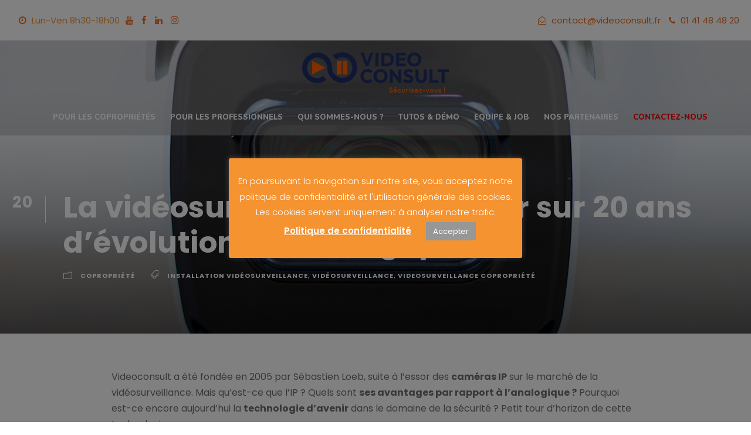

--- FILE ---
content_type: text/html; charset=UTF-8
request_url: https://videoconsult.fr/videosurveillance-ip-evolution-technologique/
body_size: 22974
content:
<!DOCTYPE html>
<html lang="fr-FR" prefix="og: https://ogp.me/ns#" class="no-js">
<head>
	<meta charset="UTF-8">
	<meta name="viewport" content="width=device-width, initial-scale=1">
	<link rel="profile" href="http://gmpg.org/xfn/11">
	<link rel="pingback" href="https://videoconsult.fr/xmlrpc.php">
	
<!-- Google Tag Manager for WordPress by gtm4wp.com -->
<script data-cfasync="false" data-pagespeed-no-defer>
	var gtm4wp_datalayer_name = "dataLayer";
	var dataLayer = dataLayer || [];
</script>
<!-- End Google Tag Manager for WordPress by gtm4wp.com -->
<!-- Optimisation des moteurs de recherche par Rank Math PRO - https://rankmath.com/ -->
<title>La vidéosurveillance IP : retour sur 20 ans d&#039;évolution technologique - Videoconsult</title>
<meta name="description" content="Videoconsult a été fondée en 2005 par Sébastien Loeb, suite à l&#039;essor des caméras IP sur le marché de la vidéosurveillance. Mais qu&#039;est-ce que l&#039;IP ? Quels"/>
<meta name="robots" content="follow, index, max-snippet:-1, max-video-preview:-1, max-image-preview:large"/>
<link rel="canonical" href="https://videoconsult.fr/videosurveillance-ip-evolution-technologique/" />
<meta property="og:locale" content="fr_FR" />
<meta property="og:type" content="article" />
<meta property="og:title" content="La vidéosurveillance IP : retour sur 20 ans d&#039;évolution technologique - Videoconsult" />
<meta property="og:description" content="Videoconsult a été fondée en 2005 par Sébastien Loeb, suite à l&#039;essor des caméras IP sur le marché de la vidéosurveillance. Mais qu&#039;est-ce que l&#039;IP ? Quels" />
<meta property="og:url" content="https://videoconsult.fr/videosurveillance-ip-evolution-technologique/" />
<meta property="og:site_name" content="Videoconsult" />
<meta property="article:tag" content="Installation vidéosurveillance" />
<meta property="article:tag" content="vidéosurveillance" />
<meta property="article:tag" content="videosurveillance copropriété" />
<meta property="article:section" content="Copropriété" />
<meta property="og:image" content="https://videoconsult.fr/wp-content/uploads/2022/05/IMG_6923-1-1024x683.jpg" />
<meta property="og:image:secure_url" content="https://videoconsult.fr/wp-content/uploads/2022/05/IMG_6923-1-1024x683.jpg" />
<meta property="og:image:width" content="1024" />
<meta property="og:image:height" content="683" />
<meta property="og:image:alt" content="vidéosurveillance" />
<meta property="og:image:type" content="image/jpeg" />
<meta property="article:published_time" content="2022-06-20T08:00:00+02:00" />
<meta property="og:video" content="https://www.youtube.com/embed/0rCp30uCp5o" />
<meta property="video:duration" content="37" />
<meta property="ya:ovs:upload_date" content="2022-04-19" />
<meta property="ya:ovs:allow_embed" content="true" />
<meta name="twitter:card" content="summary_large_image" />
<meta name="twitter:title" content="La vidéosurveillance IP : retour sur 20 ans d&#039;évolution technologique - Videoconsult" />
<meta name="twitter:description" content="Videoconsult a été fondée en 2005 par Sébastien Loeb, suite à l&#039;essor des caméras IP sur le marché de la vidéosurveillance. Mais qu&#039;est-ce que l&#039;IP ? Quels" />
<meta name="twitter:image" content="https://videoconsult.fr/wp-content/uploads/2022/05/IMG_6923-1-1024x683.jpg" />
<meta name="twitter:label1" content="Écrit par" />
<meta name="twitter:data1" content="Rémy Gardin" />
<meta name="twitter:label2" content="Temps de lecture" />
<meta name="twitter:data2" content="3 minutes" />
<script type="application/ld+json" class="rank-math-schema-pro">{"@context":"https://schema.org","@graph":[{"@type":["Organization","Person"],"@id":"https://videoconsult.fr/#person","name":"VideoConsult","url":"https://videoconsult.fr"},{"@type":"WebSite","@id":"https://videoconsult.fr/#website","url":"https://videoconsult.fr","name":"VideoConsult","publisher":{"@id":"https://videoconsult.fr/#person"},"inLanguage":"fr-FR"},{"@type":"ImageObject","@id":"https://videoconsult.fr/wp-content/uploads/2022/05/IMG_6923-1-scaled.jpg","url":"https://videoconsult.fr/wp-content/uploads/2022/05/IMG_6923-1-scaled.jpg","width":"2560","height":"1707","inLanguage":"fr-FR"},{"@type":"BreadcrumbList","@id":"https://videoconsult.fr/videosurveillance-ip-evolution-technologique/#breadcrumb","itemListElement":[{"@type":"ListItem","position":"1","item":{"@id":"https://videoconsult.fr","name":"Home"}},{"@type":"ListItem","position":"2","item":{"@id":"https://videoconsult.fr/category/copropriete/","name":"Copropri\u00e9t\u00e9"}},{"@type":"ListItem","position":"3","item":{"@id":"https://videoconsult.fr/videosurveillance-ip-evolution-technologique/","name":"La vid\u00e9osurveillance IP : retour sur 20 ans d&#8217;\u00e9volution technologique"}}]},{"@type":"WebPage","@id":"https://videoconsult.fr/videosurveillance-ip-evolution-technologique/#webpage","url":"https://videoconsult.fr/videosurveillance-ip-evolution-technologique/","name":"La vid\u00e9osurveillance IP : retour sur 20 ans d&#039;\u00e9volution technologique - Videoconsult","datePublished":"2022-06-20T08:00:00+02:00","dateModified":"2022-06-20T08:00:00+02:00","isPartOf":{"@id":"https://videoconsult.fr/#website"},"primaryImageOfPage":{"@id":"https://videoconsult.fr/wp-content/uploads/2022/05/IMG_6923-1-scaled.jpg"},"inLanguage":"fr-FR","breadcrumb":{"@id":"https://videoconsult.fr/videosurveillance-ip-evolution-technologique/#breadcrumb"}},{"@type":"Person","@id":"https://videoconsult.fr/author/rgardin/","name":"R\u00e9my Gardin","url":"https://videoconsult.fr/author/rgardin/","image":{"@type":"ImageObject","@id":"https://secure.gravatar.com/avatar/e21459cfb91a7be222c19111ce43d1b8b4b4110e864bd78196db6da74e1e5d27?s=96&amp;d=mm&amp;r=g","url":"https://secure.gravatar.com/avatar/e21459cfb91a7be222c19111ce43d1b8b4b4110e864bd78196db6da74e1e5d27?s=96&amp;d=mm&amp;r=g","caption":"R\u00e9my Gardin","inLanguage":"fr-FR"}},{"headline":"La vid\u00e9osurveillance IP : retour sur 20 ans d&#039;\u00e9volution technologique - Videoconsult","description":"Videoconsult a \u00e9t\u00e9 fond\u00e9e en 2005 par S\u00e9bastien Loeb, suite \u00e0 l&#039;essor des cam\u00e9ras IP sur le march\u00e9 de la vid\u00e9osurveillance. Mais qu&#039;est-ce que l&#039;IP ? Quels","datePublished":"2022-06-20T08:00:00+02:00","dateModified":"2022-06-20T08:00:00+02:00","image":{"@id":"https://videoconsult.fr/wp-content/uploads/2022/05/IMG_6923-1-scaled.jpg"},"author":{"@id":"https://videoconsult.fr/author/rgardin/","name":"R\u00e9my Gardin"},"@type":"BlogPosting","name":"La vid\u00e9osurveillance IP : retour sur 20 ans d&#039;\u00e9volution technologique - Videoconsult","articleSection":"Copropri\u00e9t\u00e9","@id":"https://videoconsult.fr/videosurveillance-ip-evolution-technologique/#schema-7569","isPartOf":{"@id":"https://videoconsult.fr/videosurveillance-ip-evolution-technologique/#webpage"},"publisher":{"@id":"https://videoconsult.fr/#person"},"inLanguage":"fr-FR","mainEntityOfPage":{"@id":"https://videoconsult.fr/videosurveillance-ip-evolution-technologique/#webpage"}},{"@type":"VideoObject","name":"Vid\u00e9osurveillance en copropri\u00e9t\u00e9 - Extrait #29 : D\u00e9verrouillage manuel par un r\u00e9sident","description":"Un besoin ? Contactez-nous, s\u00e9curisez-vous !contact@videoconsult.fr01 41 48 48 20https://videoconsult.fr/\ud83d\udc4c\ud83d\ude21\ud83e\udd14VIDEOCONSULT a \u00e9t\u00e9 fond\u00e9e en 2005 et propose u...","uploadDate":"2022-04-19","thumbnailUrl":"https://videoconsult.fr/wp-content/uploads/2022/05/maxresdefault-3.jpg","embedUrl":"https://www.youtube.com/embed/0rCp30uCp5o","duration":"PT0M37S","width":"1280","height":"720","isFamilyFriendly":"True","@id":"https://videoconsult.fr/videosurveillance-ip-evolution-technologique/#schema-7570","isPartOf":{"@id":"https://videoconsult.fr/videosurveillance-ip-evolution-technologique/#webpage"},"publisher":{"@id":"https://videoconsult.fr/#person"},"inLanguage":"fr-FR"}]}</script>
<!-- /Extension Rank Math WordPress SEO -->

<link rel='dns-prefetch' href='//fonts.googleapis.com' />
<link rel='dns-prefetch' href='//cdn.openshareweb.com' />
<link rel='dns-prefetch' href='//cdn.shareaholic.net' />
<link rel='dns-prefetch' href='//www.shareaholic.net' />
<link rel='dns-prefetch' href='//analytics.shareaholic.com' />
<link rel='dns-prefetch' href='//recs.shareaholic.com' />
<link rel='dns-prefetch' href='//partner.shareaholic.com' />
<link rel="alternate" type="application/rss+xml" title="Videoconsult &raquo; Flux" href="https://videoconsult.fr/feed/" />
<link rel="alternate" type="application/rss+xml" title="Videoconsult &raquo; Flux des commentaires" href="https://videoconsult.fr/comments/feed/" />
<link rel="alternate" type="application/rss+xml" title="Videoconsult &raquo; La vidéosurveillance IP : retour sur 20 ans d&#8217;évolution technologique Flux des commentaires" href="https://videoconsult.fr/videosurveillance-ip-evolution-technologique/feed/" />
<link rel="alternate" title="oEmbed (JSON)" type="application/json+oembed" href="https://videoconsult.fr/wp-json/oembed/1.0/embed?url=https%3A%2F%2Fvideoconsult.fr%2Fvideosurveillance-ip-evolution-technologique%2F" />
<link rel="alternate" title="oEmbed (XML)" type="text/xml+oembed" href="https://videoconsult.fr/wp-json/oembed/1.0/embed?url=https%3A%2F%2Fvideoconsult.fr%2Fvideosurveillance-ip-evolution-technologique%2F&#038;format=xml" />
<!-- Shareaholic - https://www.shareaholic.com -->
<link rel='preload' href='//cdn.shareaholic.net/assets/pub/shareaholic.js' as='script'/>
<script data-no-minify='1' data-cfasync='false'>
_SHR_SETTINGS = {"endpoints":{"local_recs_url":"https:\/\/videoconsult.fr\/wp-admin\/admin-ajax.php?action=shareaholic_permalink_related","ajax_url":"https:\/\/videoconsult.fr\/wp-admin\/admin-ajax.php"},"site_id":"5ea713fc96972cb94662b6553d31a348","url_components":{"year":"2022","monthnum":"06","day":"20","hour":"08","minute":"00","second":"00","post_id":"6993","postname":"videosurveillance-ip-evolution-technologique","category":"copropriete"}};
</script>
<script data-no-minify='1' data-cfasync='false' src='//cdn.shareaholic.net/assets/pub/shareaholic.js' data-shr-siteid='5ea713fc96972cb94662b6553d31a348' async ></script>

<!-- Shareaholic Content Tags -->
<meta name='shareaholic:site_name' content='Videoconsult' />
<meta name='shareaholic:language' content='fr-FR' />
<meta name='shareaholic:url' content='https://videoconsult.fr/videosurveillance-ip-evolution-technologique/' />
<meta name='shareaholic:keywords' content='tag:installation vidéosurveillance, tag:vidéosurveillance, tag:videosurveillance copropriété, cat:copropriété, type:post' />
<meta name='shareaholic:article_published_time' content='2022-06-20T08:00:00+02:00' />
<meta name='shareaholic:article_modified_time' content='2022-05-13T15:31:17+02:00' />
<meta name='shareaholic:shareable_page' content='true' />
<meta name='shareaholic:article_author_name' content='Rémy Gardin' />
<meta name='shareaholic:site_id' content='5ea713fc96972cb94662b6553d31a348' />
<meta name='shareaholic:wp_version' content='9.7.13' />
<meta name='shareaholic:image' content='https://videoconsult.fr/wp-content/uploads/2022/05/IMG_6923-1-640x427.jpg' />
<!-- Shareaholic Content Tags End -->

<!-- Shareaholic Open Graph Tags -->
<meta property='og:image' content='https://videoconsult.fr/wp-content/uploads/2022/05/IMG_6923-1-1024x683.jpg' />
<!-- Shareaholic Open Graph Tags End -->
<style id='wp-img-auto-sizes-contain-inline-css' type='text/css'>
img:is([sizes=auto i],[sizes^="auto," i]){contain-intrinsic-size:3000px 1500px}
/*# sourceURL=wp-img-auto-sizes-contain-inline-css */
</style>
<style id='wp-emoji-styles-inline-css' type='text/css'>

	img.wp-smiley, img.emoji {
		display: inline !important;
		border: none !important;
		box-shadow: none !important;
		height: 1em !important;
		width: 1em !important;
		margin: 0 0.07em !important;
		vertical-align: -0.1em !important;
		background: none !important;
		padding: 0 !important;
	}
/*# sourceURL=wp-emoji-styles-inline-css */
</style>
<style id='wp-block-library-inline-css' type='text/css'>
:root{--wp-block-synced-color:#7a00df;--wp-block-synced-color--rgb:122,0,223;--wp-bound-block-color:var(--wp-block-synced-color);--wp-editor-canvas-background:#ddd;--wp-admin-theme-color:#007cba;--wp-admin-theme-color--rgb:0,124,186;--wp-admin-theme-color-darker-10:#006ba1;--wp-admin-theme-color-darker-10--rgb:0,107,160.5;--wp-admin-theme-color-darker-20:#005a87;--wp-admin-theme-color-darker-20--rgb:0,90,135;--wp-admin-border-width-focus:2px}@media (min-resolution:192dpi){:root{--wp-admin-border-width-focus:1.5px}}.wp-element-button{cursor:pointer}:root .has-very-light-gray-background-color{background-color:#eee}:root .has-very-dark-gray-background-color{background-color:#313131}:root .has-very-light-gray-color{color:#eee}:root .has-very-dark-gray-color{color:#313131}:root .has-vivid-green-cyan-to-vivid-cyan-blue-gradient-background{background:linear-gradient(135deg,#00d084,#0693e3)}:root .has-purple-crush-gradient-background{background:linear-gradient(135deg,#34e2e4,#4721fb 50%,#ab1dfe)}:root .has-hazy-dawn-gradient-background{background:linear-gradient(135deg,#faaca8,#dad0ec)}:root .has-subdued-olive-gradient-background{background:linear-gradient(135deg,#fafae1,#67a671)}:root .has-atomic-cream-gradient-background{background:linear-gradient(135deg,#fdd79a,#004a59)}:root .has-nightshade-gradient-background{background:linear-gradient(135deg,#330968,#31cdcf)}:root .has-midnight-gradient-background{background:linear-gradient(135deg,#020381,#2874fc)}:root{--wp--preset--font-size--normal:16px;--wp--preset--font-size--huge:42px}.has-regular-font-size{font-size:1em}.has-larger-font-size{font-size:2.625em}.has-normal-font-size{font-size:var(--wp--preset--font-size--normal)}.has-huge-font-size{font-size:var(--wp--preset--font-size--huge)}.has-text-align-center{text-align:center}.has-text-align-left{text-align:left}.has-text-align-right{text-align:right}.has-fit-text{white-space:nowrap!important}#end-resizable-editor-section{display:none}.aligncenter{clear:both}.items-justified-left{justify-content:flex-start}.items-justified-center{justify-content:center}.items-justified-right{justify-content:flex-end}.items-justified-space-between{justify-content:space-between}.screen-reader-text{border:0;clip-path:inset(50%);height:1px;margin:-1px;overflow:hidden;padding:0;position:absolute;width:1px;word-wrap:normal!important}.screen-reader-text:focus{background-color:#ddd;clip-path:none;color:#444;display:block;font-size:1em;height:auto;left:5px;line-height:normal;padding:15px 23px 14px;text-decoration:none;top:5px;width:auto;z-index:100000}html :where(.has-border-color){border-style:solid}html :where([style*=border-top-color]){border-top-style:solid}html :where([style*=border-right-color]){border-right-style:solid}html :where([style*=border-bottom-color]){border-bottom-style:solid}html :where([style*=border-left-color]){border-left-style:solid}html :where([style*=border-width]){border-style:solid}html :where([style*=border-top-width]){border-top-style:solid}html :where([style*=border-right-width]){border-right-style:solid}html :where([style*=border-bottom-width]){border-bottom-style:solid}html :where([style*=border-left-width]){border-left-style:solid}html :where(img[class*=wp-image-]){height:auto;max-width:100%}:where(figure){margin:0 0 1em}html :where(.is-position-sticky){--wp-admin--admin-bar--position-offset:var(--wp-admin--admin-bar--height,0px)}@media screen and (max-width:600px){html :where(.is-position-sticky){--wp-admin--admin-bar--position-offset:0px}}

/*# sourceURL=wp-block-library-inline-css */
</style><style id='wp-block-button-inline-css' type='text/css'>
.wp-block-button__link{align-content:center;box-sizing:border-box;cursor:pointer;display:inline-block;height:100%;text-align:center;word-break:break-word}.wp-block-button__link.aligncenter{text-align:center}.wp-block-button__link.alignright{text-align:right}:where(.wp-block-button__link){border-radius:9999px;box-shadow:none;padding:calc(.667em + 2px) calc(1.333em + 2px);text-decoration:none}.wp-block-button[style*=text-decoration] .wp-block-button__link{text-decoration:inherit}.wp-block-buttons>.wp-block-button.has-custom-width{max-width:none}.wp-block-buttons>.wp-block-button.has-custom-width .wp-block-button__link{width:100%}.wp-block-buttons>.wp-block-button.has-custom-font-size .wp-block-button__link{font-size:inherit}.wp-block-buttons>.wp-block-button.wp-block-button__width-25{width:calc(25% - var(--wp--style--block-gap, .5em)*.75)}.wp-block-buttons>.wp-block-button.wp-block-button__width-50{width:calc(50% - var(--wp--style--block-gap, .5em)*.5)}.wp-block-buttons>.wp-block-button.wp-block-button__width-75{width:calc(75% - var(--wp--style--block-gap, .5em)*.25)}.wp-block-buttons>.wp-block-button.wp-block-button__width-100{flex-basis:100%;width:100%}.wp-block-buttons.is-vertical>.wp-block-button.wp-block-button__width-25{width:25%}.wp-block-buttons.is-vertical>.wp-block-button.wp-block-button__width-50{width:50%}.wp-block-buttons.is-vertical>.wp-block-button.wp-block-button__width-75{width:75%}.wp-block-button.is-style-squared,.wp-block-button__link.wp-block-button.is-style-squared{border-radius:0}.wp-block-button.no-border-radius,.wp-block-button__link.no-border-radius{border-radius:0!important}:root :where(.wp-block-button .wp-block-button__link.is-style-outline),:root :where(.wp-block-button.is-style-outline>.wp-block-button__link){border:2px solid;padding:.667em 1.333em}:root :where(.wp-block-button .wp-block-button__link.is-style-outline:not(.has-text-color)),:root :where(.wp-block-button.is-style-outline>.wp-block-button__link:not(.has-text-color)){color:currentColor}:root :where(.wp-block-button .wp-block-button__link.is-style-outline:not(.has-background)),:root :where(.wp-block-button.is-style-outline>.wp-block-button__link:not(.has-background)){background-color:initial;background-image:none}
/*# sourceURL=https://videoconsult.fr/wp-includes/blocks/button/style.min.css */
</style>
<style id='wp-block-heading-inline-css' type='text/css'>
h1:where(.wp-block-heading).has-background,h2:where(.wp-block-heading).has-background,h3:where(.wp-block-heading).has-background,h4:where(.wp-block-heading).has-background,h5:where(.wp-block-heading).has-background,h6:where(.wp-block-heading).has-background{padding:1.25em 2.375em}h1.has-text-align-left[style*=writing-mode]:where([style*=vertical-lr]),h1.has-text-align-right[style*=writing-mode]:where([style*=vertical-rl]),h2.has-text-align-left[style*=writing-mode]:where([style*=vertical-lr]),h2.has-text-align-right[style*=writing-mode]:where([style*=vertical-rl]),h3.has-text-align-left[style*=writing-mode]:where([style*=vertical-lr]),h3.has-text-align-right[style*=writing-mode]:where([style*=vertical-rl]),h4.has-text-align-left[style*=writing-mode]:where([style*=vertical-lr]),h4.has-text-align-right[style*=writing-mode]:where([style*=vertical-rl]),h5.has-text-align-left[style*=writing-mode]:where([style*=vertical-lr]),h5.has-text-align-right[style*=writing-mode]:where([style*=vertical-rl]),h6.has-text-align-left[style*=writing-mode]:where([style*=vertical-lr]),h6.has-text-align-right[style*=writing-mode]:where([style*=vertical-rl]){rotate:180deg}
/*# sourceURL=https://videoconsult.fr/wp-includes/blocks/heading/style.min.css */
</style>
<style id='wp-block-image-inline-css' type='text/css'>
.wp-block-image>a,.wp-block-image>figure>a{display:inline-block}.wp-block-image img{box-sizing:border-box;height:auto;max-width:100%;vertical-align:bottom}@media not (prefers-reduced-motion){.wp-block-image img.hide{visibility:hidden}.wp-block-image img.show{animation:show-content-image .4s}}.wp-block-image[style*=border-radius] img,.wp-block-image[style*=border-radius]>a{border-radius:inherit}.wp-block-image.has-custom-border img{box-sizing:border-box}.wp-block-image.aligncenter{text-align:center}.wp-block-image.alignfull>a,.wp-block-image.alignwide>a{width:100%}.wp-block-image.alignfull img,.wp-block-image.alignwide img{height:auto;width:100%}.wp-block-image .aligncenter,.wp-block-image .alignleft,.wp-block-image .alignright,.wp-block-image.aligncenter,.wp-block-image.alignleft,.wp-block-image.alignright{display:table}.wp-block-image .aligncenter>figcaption,.wp-block-image .alignleft>figcaption,.wp-block-image .alignright>figcaption,.wp-block-image.aligncenter>figcaption,.wp-block-image.alignleft>figcaption,.wp-block-image.alignright>figcaption{caption-side:bottom;display:table-caption}.wp-block-image .alignleft{float:left;margin:.5em 1em .5em 0}.wp-block-image .alignright{float:right;margin:.5em 0 .5em 1em}.wp-block-image .aligncenter{margin-left:auto;margin-right:auto}.wp-block-image :where(figcaption){margin-bottom:1em;margin-top:.5em}.wp-block-image.is-style-circle-mask img{border-radius:9999px}@supports ((-webkit-mask-image:none) or (mask-image:none)) or (-webkit-mask-image:none){.wp-block-image.is-style-circle-mask img{border-radius:0;-webkit-mask-image:url('data:image/svg+xml;utf8,<svg viewBox="0 0 100 100" xmlns="http://www.w3.org/2000/svg"><circle cx="50" cy="50" r="50"/></svg>');mask-image:url('data:image/svg+xml;utf8,<svg viewBox="0 0 100 100" xmlns="http://www.w3.org/2000/svg"><circle cx="50" cy="50" r="50"/></svg>');mask-mode:alpha;-webkit-mask-position:center;mask-position:center;-webkit-mask-repeat:no-repeat;mask-repeat:no-repeat;-webkit-mask-size:contain;mask-size:contain}}:root :where(.wp-block-image.is-style-rounded img,.wp-block-image .is-style-rounded img){border-radius:9999px}.wp-block-image figure{margin:0}.wp-lightbox-container{display:flex;flex-direction:column;position:relative}.wp-lightbox-container img{cursor:zoom-in}.wp-lightbox-container img:hover+button{opacity:1}.wp-lightbox-container button{align-items:center;backdrop-filter:blur(16px) saturate(180%);background-color:#5a5a5a40;border:none;border-radius:4px;cursor:zoom-in;display:flex;height:20px;justify-content:center;opacity:0;padding:0;position:absolute;right:16px;text-align:center;top:16px;width:20px;z-index:100}@media not (prefers-reduced-motion){.wp-lightbox-container button{transition:opacity .2s ease}}.wp-lightbox-container button:focus-visible{outline:3px auto #5a5a5a40;outline:3px auto -webkit-focus-ring-color;outline-offset:3px}.wp-lightbox-container button:hover{cursor:pointer;opacity:1}.wp-lightbox-container button:focus{opacity:1}.wp-lightbox-container button:focus,.wp-lightbox-container button:hover,.wp-lightbox-container button:not(:hover):not(:active):not(.has-background){background-color:#5a5a5a40;border:none}.wp-lightbox-overlay{box-sizing:border-box;cursor:zoom-out;height:100vh;left:0;overflow:hidden;position:fixed;top:0;visibility:hidden;width:100%;z-index:100000}.wp-lightbox-overlay .close-button{align-items:center;cursor:pointer;display:flex;justify-content:center;min-height:40px;min-width:40px;padding:0;position:absolute;right:calc(env(safe-area-inset-right) + 16px);top:calc(env(safe-area-inset-top) + 16px);z-index:5000000}.wp-lightbox-overlay .close-button:focus,.wp-lightbox-overlay .close-button:hover,.wp-lightbox-overlay .close-button:not(:hover):not(:active):not(.has-background){background:none;border:none}.wp-lightbox-overlay .lightbox-image-container{height:var(--wp--lightbox-container-height);left:50%;overflow:hidden;position:absolute;top:50%;transform:translate(-50%,-50%);transform-origin:top left;width:var(--wp--lightbox-container-width);z-index:9999999999}.wp-lightbox-overlay .wp-block-image{align-items:center;box-sizing:border-box;display:flex;height:100%;justify-content:center;margin:0;position:relative;transform-origin:0 0;width:100%;z-index:3000000}.wp-lightbox-overlay .wp-block-image img{height:var(--wp--lightbox-image-height);min-height:var(--wp--lightbox-image-height);min-width:var(--wp--lightbox-image-width);width:var(--wp--lightbox-image-width)}.wp-lightbox-overlay .wp-block-image figcaption{display:none}.wp-lightbox-overlay button{background:none;border:none}.wp-lightbox-overlay .scrim{background-color:#fff;height:100%;opacity:.9;position:absolute;width:100%;z-index:2000000}.wp-lightbox-overlay.active{visibility:visible}@media not (prefers-reduced-motion){.wp-lightbox-overlay.active{animation:turn-on-visibility .25s both}.wp-lightbox-overlay.active img{animation:turn-on-visibility .35s both}.wp-lightbox-overlay.show-closing-animation:not(.active){animation:turn-off-visibility .35s both}.wp-lightbox-overlay.show-closing-animation:not(.active) img{animation:turn-off-visibility .25s both}.wp-lightbox-overlay.zoom.active{animation:none;opacity:1;visibility:visible}.wp-lightbox-overlay.zoom.active .lightbox-image-container{animation:lightbox-zoom-in .4s}.wp-lightbox-overlay.zoom.active .lightbox-image-container img{animation:none}.wp-lightbox-overlay.zoom.active .scrim{animation:turn-on-visibility .4s forwards}.wp-lightbox-overlay.zoom.show-closing-animation:not(.active){animation:none}.wp-lightbox-overlay.zoom.show-closing-animation:not(.active) .lightbox-image-container{animation:lightbox-zoom-out .4s}.wp-lightbox-overlay.zoom.show-closing-animation:not(.active) .lightbox-image-container img{animation:none}.wp-lightbox-overlay.zoom.show-closing-animation:not(.active) .scrim{animation:turn-off-visibility .4s forwards}}@keyframes show-content-image{0%{visibility:hidden}99%{visibility:hidden}to{visibility:visible}}@keyframes turn-on-visibility{0%{opacity:0}to{opacity:1}}@keyframes turn-off-visibility{0%{opacity:1;visibility:visible}99%{opacity:0;visibility:visible}to{opacity:0;visibility:hidden}}@keyframes lightbox-zoom-in{0%{transform:translate(calc((-100vw + var(--wp--lightbox-scrollbar-width))/2 + var(--wp--lightbox-initial-left-position)),calc(-50vh + var(--wp--lightbox-initial-top-position))) scale(var(--wp--lightbox-scale))}to{transform:translate(-50%,-50%) scale(1)}}@keyframes lightbox-zoom-out{0%{transform:translate(-50%,-50%) scale(1);visibility:visible}99%{visibility:visible}to{transform:translate(calc((-100vw + var(--wp--lightbox-scrollbar-width))/2 + var(--wp--lightbox-initial-left-position)),calc(-50vh + var(--wp--lightbox-initial-top-position))) scale(var(--wp--lightbox-scale));visibility:hidden}}
/*# sourceURL=https://videoconsult.fr/wp-includes/blocks/image/style.min.css */
</style>
<style id='wp-block-buttons-inline-css' type='text/css'>
.wp-block-buttons{box-sizing:border-box}.wp-block-buttons.is-vertical{flex-direction:column}.wp-block-buttons.is-vertical>.wp-block-button:last-child{margin-bottom:0}.wp-block-buttons>.wp-block-button{display:inline-block;margin:0}.wp-block-buttons.is-content-justification-left{justify-content:flex-start}.wp-block-buttons.is-content-justification-left.is-vertical{align-items:flex-start}.wp-block-buttons.is-content-justification-center{justify-content:center}.wp-block-buttons.is-content-justification-center.is-vertical{align-items:center}.wp-block-buttons.is-content-justification-right{justify-content:flex-end}.wp-block-buttons.is-content-justification-right.is-vertical{align-items:flex-end}.wp-block-buttons.is-content-justification-space-between{justify-content:space-between}.wp-block-buttons.aligncenter{text-align:center}.wp-block-buttons:not(.is-content-justification-space-between,.is-content-justification-right,.is-content-justification-left,.is-content-justification-center) .wp-block-button.aligncenter{margin-left:auto;margin-right:auto;width:100%}.wp-block-buttons[style*=text-decoration] .wp-block-button,.wp-block-buttons[style*=text-decoration] .wp-block-button__link{text-decoration:inherit}.wp-block-buttons.has-custom-font-size .wp-block-button__link{font-size:inherit}.wp-block-buttons .wp-block-button__link{width:100%}.wp-block-button.aligncenter{text-align:center}
/*# sourceURL=https://videoconsult.fr/wp-includes/blocks/buttons/style.min.css */
</style>
<style id='wp-block-columns-inline-css' type='text/css'>
.wp-block-columns{box-sizing:border-box;display:flex;flex-wrap:wrap!important}@media (min-width:782px){.wp-block-columns{flex-wrap:nowrap!important}}.wp-block-columns{align-items:normal!important}.wp-block-columns.are-vertically-aligned-top{align-items:flex-start}.wp-block-columns.are-vertically-aligned-center{align-items:center}.wp-block-columns.are-vertically-aligned-bottom{align-items:flex-end}@media (max-width:781px){.wp-block-columns:not(.is-not-stacked-on-mobile)>.wp-block-column{flex-basis:100%!important}}@media (min-width:782px){.wp-block-columns:not(.is-not-stacked-on-mobile)>.wp-block-column{flex-basis:0;flex-grow:1}.wp-block-columns:not(.is-not-stacked-on-mobile)>.wp-block-column[style*=flex-basis]{flex-grow:0}}.wp-block-columns.is-not-stacked-on-mobile{flex-wrap:nowrap!important}.wp-block-columns.is-not-stacked-on-mobile>.wp-block-column{flex-basis:0;flex-grow:1}.wp-block-columns.is-not-stacked-on-mobile>.wp-block-column[style*=flex-basis]{flex-grow:0}:where(.wp-block-columns){margin-bottom:1.75em}:where(.wp-block-columns.has-background){padding:1.25em 2.375em}.wp-block-column{flex-grow:1;min-width:0;overflow-wrap:break-word;word-break:break-word}.wp-block-column.is-vertically-aligned-top{align-self:flex-start}.wp-block-column.is-vertically-aligned-center{align-self:center}.wp-block-column.is-vertically-aligned-bottom{align-self:flex-end}.wp-block-column.is-vertically-aligned-stretch{align-self:stretch}.wp-block-column.is-vertically-aligned-bottom,.wp-block-column.is-vertically-aligned-center,.wp-block-column.is-vertically-aligned-top{width:100%}
/*# sourceURL=https://videoconsult.fr/wp-includes/blocks/columns/style.min.css */
</style>
<style id='wp-block-paragraph-inline-css' type='text/css'>
.is-small-text{font-size:.875em}.is-regular-text{font-size:1em}.is-large-text{font-size:2.25em}.is-larger-text{font-size:3em}.has-drop-cap:not(:focus):first-letter{float:left;font-size:8.4em;font-style:normal;font-weight:100;line-height:.68;margin:.05em .1em 0 0;text-transform:uppercase}body.rtl .has-drop-cap:not(:focus):first-letter{float:none;margin-left:.1em}p.has-drop-cap.has-background{overflow:hidden}:root :where(p.has-background){padding:1.25em 2.375em}:where(p.has-text-color:not(.has-link-color)) a{color:inherit}p.has-text-align-left[style*="writing-mode:vertical-lr"],p.has-text-align-right[style*="writing-mode:vertical-rl"]{rotate:180deg}
/*# sourceURL=https://videoconsult.fr/wp-includes/blocks/paragraph/style.min.css */
</style>
<style id='global-styles-inline-css' type='text/css'>
:root{--wp--preset--aspect-ratio--square: 1;--wp--preset--aspect-ratio--4-3: 4/3;--wp--preset--aspect-ratio--3-4: 3/4;--wp--preset--aspect-ratio--3-2: 3/2;--wp--preset--aspect-ratio--2-3: 2/3;--wp--preset--aspect-ratio--16-9: 16/9;--wp--preset--aspect-ratio--9-16: 9/16;--wp--preset--color--black: #000000;--wp--preset--color--cyan-bluish-gray: #abb8c3;--wp--preset--color--white: #ffffff;--wp--preset--color--pale-pink: #f78da7;--wp--preset--color--vivid-red: #cf2e2e;--wp--preset--color--luminous-vivid-orange: #ff6900;--wp--preset--color--luminous-vivid-amber: #fcb900;--wp--preset--color--light-green-cyan: #7bdcb5;--wp--preset--color--vivid-green-cyan: #00d084;--wp--preset--color--pale-cyan-blue: #8ed1fc;--wp--preset--color--vivid-cyan-blue: #0693e3;--wp--preset--color--vivid-purple: #9b51e0;--wp--preset--gradient--vivid-cyan-blue-to-vivid-purple: linear-gradient(135deg,rgb(6,147,227) 0%,rgb(155,81,224) 100%);--wp--preset--gradient--light-green-cyan-to-vivid-green-cyan: linear-gradient(135deg,rgb(122,220,180) 0%,rgb(0,208,130) 100%);--wp--preset--gradient--luminous-vivid-amber-to-luminous-vivid-orange: linear-gradient(135deg,rgb(252,185,0) 0%,rgb(255,105,0) 100%);--wp--preset--gradient--luminous-vivid-orange-to-vivid-red: linear-gradient(135deg,rgb(255,105,0) 0%,rgb(207,46,46) 100%);--wp--preset--gradient--very-light-gray-to-cyan-bluish-gray: linear-gradient(135deg,rgb(238,238,238) 0%,rgb(169,184,195) 100%);--wp--preset--gradient--cool-to-warm-spectrum: linear-gradient(135deg,rgb(74,234,220) 0%,rgb(151,120,209) 20%,rgb(207,42,186) 40%,rgb(238,44,130) 60%,rgb(251,105,98) 80%,rgb(254,248,76) 100%);--wp--preset--gradient--blush-light-purple: linear-gradient(135deg,rgb(255,206,236) 0%,rgb(152,150,240) 100%);--wp--preset--gradient--blush-bordeaux: linear-gradient(135deg,rgb(254,205,165) 0%,rgb(254,45,45) 50%,rgb(107,0,62) 100%);--wp--preset--gradient--luminous-dusk: linear-gradient(135deg,rgb(255,203,112) 0%,rgb(199,81,192) 50%,rgb(65,88,208) 100%);--wp--preset--gradient--pale-ocean: linear-gradient(135deg,rgb(255,245,203) 0%,rgb(182,227,212) 50%,rgb(51,167,181) 100%);--wp--preset--gradient--electric-grass: linear-gradient(135deg,rgb(202,248,128) 0%,rgb(113,206,126) 100%);--wp--preset--gradient--midnight: linear-gradient(135deg,rgb(2,3,129) 0%,rgb(40,116,252) 100%);--wp--preset--font-size--small: 13px;--wp--preset--font-size--medium: 20px;--wp--preset--font-size--large: 36px;--wp--preset--font-size--x-large: 42px;--wp--preset--spacing--20: 0.44rem;--wp--preset--spacing--30: 0.67rem;--wp--preset--spacing--40: 1rem;--wp--preset--spacing--50: 1.5rem;--wp--preset--spacing--60: 2.25rem;--wp--preset--spacing--70: 3.38rem;--wp--preset--spacing--80: 5.06rem;--wp--preset--shadow--natural: 6px 6px 9px rgba(0, 0, 0, 0.2);--wp--preset--shadow--deep: 12px 12px 50px rgba(0, 0, 0, 0.4);--wp--preset--shadow--sharp: 6px 6px 0px rgba(0, 0, 0, 0.2);--wp--preset--shadow--outlined: 6px 6px 0px -3px rgb(255, 255, 255), 6px 6px rgb(0, 0, 0);--wp--preset--shadow--crisp: 6px 6px 0px rgb(0, 0, 0);}:where(.is-layout-flex){gap: 0.5em;}:where(.is-layout-grid){gap: 0.5em;}body .is-layout-flex{display: flex;}.is-layout-flex{flex-wrap: wrap;align-items: center;}.is-layout-flex > :is(*, div){margin: 0;}body .is-layout-grid{display: grid;}.is-layout-grid > :is(*, div){margin: 0;}:where(.wp-block-columns.is-layout-flex){gap: 2em;}:where(.wp-block-columns.is-layout-grid){gap: 2em;}:where(.wp-block-post-template.is-layout-flex){gap: 1.25em;}:where(.wp-block-post-template.is-layout-grid){gap: 1.25em;}.has-black-color{color: var(--wp--preset--color--black) !important;}.has-cyan-bluish-gray-color{color: var(--wp--preset--color--cyan-bluish-gray) !important;}.has-white-color{color: var(--wp--preset--color--white) !important;}.has-pale-pink-color{color: var(--wp--preset--color--pale-pink) !important;}.has-vivid-red-color{color: var(--wp--preset--color--vivid-red) !important;}.has-luminous-vivid-orange-color{color: var(--wp--preset--color--luminous-vivid-orange) !important;}.has-luminous-vivid-amber-color{color: var(--wp--preset--color--luminous-vivid-amber) !important;}.has-light-green-cyan-color{color: var(--wp--preset--color--light-green-cyan) !important;}.has-vivid-green-cyan-color{color: var(--wp--preset--color--vivid-green-cyan) !important;}.has-pale-cyan-blue-color{color: var(--wp--preset--color--pale-cyan-blue) !important;}.has-vivid-cyan-blue-color{color: var(--wp--preset--color--vivid-cyan-blue) !important;}.has-vivid-purple-color{color: var(--wp--preset--color--vivid-purple) !important;}.has-black-background-color{background-color: var(--wp--preset--color--black) !important;}.has-cyan-bluish-gray-background-color{background-color: var(--wp--preset--color--cyan-bluish-gray) !important;}.has-white-background-color{background-color: var(--wp--preset--color--white) !important;}.has-pale-pink-background-color{background-color: var(--wp--preset--color--pale-pink) !important;}.has-vivid-red-background-color{background-color: var(--wp--preset--color--vivid-red) !important;}.has-luminous-vivid-orange-background-color{background-color: var(--wp--preset--color--luminous-vivid-orange) !important;}.has-luminous-vivid-amber-background-color{background-color: var(--wp--preset--color--luminous-vivid-amber) !important;}.has-light-green-cyan-background-color{background-color: var(--wp--preset--color--light-green-cyan) !important;}.has-vivid-green-cyan-background-color{background-color: var(--wp--preset--color--vivid-green-cyan) !important;}.has-pale-cyan-blue-background-color{background-color: var(--wp--preset--color--pale-cyan-blue) !important;}.has-vivid-cyan-blue-background-color{background-color: var(--wp--preset--color--vivid-cyan-blue) !important;}.has-vivid-purple-background-color{background-color: var(--wp--preset--color--vivid-purple) !important;}.has-black-border-color{border-color: var(--wp--preset--color--black) !important;}.has-cyan-bluish-gray-border-color{border-color: var(--wp--preset--color--cyan-bluish-gray) !important;}.has-white-border-color{border-color: var(--wp--preset--color--white) !important;}.has-pale-pink-border-color{border-color: var(--wp--preset--color--pale-pink) !important;}.has-vivid-red-border-color{border-color: var(--wp--preset--color--vivid-red) !important;}.has-luminous-vivid-orange-border-color{border-color: var(--wp--preset--color--luminous-vivid-orange) !important;}.has-luminous-vivid-amber-border-color{border-color: var(--wp--preset--color--luminous-vivid-amber) !important;}.has-light-green-cyan-border-color{border-color: var(--wp--preset--color--light-green-cyan) !important;}.has-vivid-green-cyan-border-color{border-color: var(--wp--preset--color--vivid-green-cyan) !important;}.has-pale-cyan-blue-border-color{border-color: var(--wp--preset--color--pale-cyan-blue) !important;}.has-vivid-cyan-blue-border-color{border-color: var(--wp--preset--color--vivid-cyan-blue) !important;}.has-vivid-purple-border-color{border-color: var(--wp--preset--color--vivid-purple) !important;}.has-vivid-cyan-blue-to-vivid-purple-gradient-background{background: var(--wp--preset--gradient--vivid-cyan-blue-to-vivid-purple) !important;}.has-light-green-cyan-to-vivid-green-cyan-gradient-background{background: var(--wp--preset--gradient--light-green-cyan-to-vivid-green-cyan) !important;}.has-luminous-vivid-amber-to-luminous-vivid-orange-gradient-background{background: var(--wp--preset--gradient--luminous-vivid-amber-to-luminous-vivid-orange) !important;}.has-luminous-vivid-orange-to-vivid-red-gradient-background{background: var(--wp--preset--gradient--luminous-vivid-orange-to-vivid-red) !important;}.has-very-light-gray-to-cyan-bluish-gray-gradient-background{background: var(--wp--preset--gradient--very-light-gray-to-cyan-bluish-gray) !important;}.has-cool-to-warm-spectrum-gradient-background{background: var(--wp--preset--gradient--cool-to-warm-spectrum) !important;}.has-blush-light-purple-gradient-background{background: var(--wp--preset--gradient--blush-light-purple) !important;}.has-blush-bordeaux-gradient-background{background: var(--wp--preset--gradient--blush-bordeaux) !important;}.has-luminous-dusk-gradient-background{background: var(--wp--preset--gradient--luminous-dusk) !important;}.has-pale-ocean-gradient-background{background: var(--wp--preset--gradient--pale-ocean) !important;}.has-electric-grass-gradient-background{background: var(--wp--preset--gradient--electric-grass) !important;}.has-midnight-gradient-background{background: var(--wp--preset--gradient--midnight) !important;}.has-small-font-size{font-size: var(--wp--preset--font-size--small) !important;}.has-medium-font-size{font-size: var(--wp--preset--font-size--medium) !important;}.has-large-font-size{font-size: var(--wp--preset--font-size--large) !important;}.has-x-large-font-size{font-size: var(--wp--preset--font-size--x-large) !important;}
:where(.wp-block-columns.is-layout-flex){gap: 2em;}:where(.wp-block-columns.is-layout-grid){gap: 2em;}
/*# sourceURL=global-styles-inline-css */
</style>
<style id='block-style-variation-styles-inline-css' type='text/css'>
:root :where(.wp-block-button.is-style-outline--1 .wp-block-button__link){background: transparent none;border-color: currentColor;border-width: 2px;border-style: solid;color: currentColor;padding-top: 0.667em;padding-right: 1.33em;padding-bottom: 0.667em;padding-left: 1.33em;}
:root :where(.wp-block-button.is-style-outline--2 .wp-block-button__link){background: transparent none;border-color: currentColor;border-width: 2px;border-style: solid;color: currentColor;padding-top: 0.667em;padding-right: 1.33em;padding-bottom: 0.667em;padding-left: 1.33em;}
/*# sourceURL=block-style-variation-styles-inline-css */
</style>
<style id='core-block-supports-inline-css' type='text/css'>
.wp-container-core-buttons-is-layout-16018d1d{justify-content:center;}.wp-container-core-columns-is-layout-9d6595d7{flex-wrap:nowrap;}
/*# sourceURL=core-block-supports-inline-css */
</style>

<style id='classic-theme-styles-inline-css' type='text/css'>
/*! This file is auto-generated */
.wp-block-button__link{color:#fff;background-color:#32373c;border-radius:9999px;box-shadow:none;text-decoration:none;padding:calc(.667em + 2px) calc(1.333em + 2px);font-size:1.125em}.wp-block-file__button{background:#32373c;color:#fff;text-decoration:none}
/*# sourceURL=/wp-includes/css/classic-themes.min.css */
</style>
<link rel='stylesheet' id='cookie-law-info-css' href='https://videoconsult.fr/wp-content/plugins/cookie-law-info/legacy/public/css/cookie-law-info-public.css?ver=3.3.8' type='text/css' media='all' />
<link rel='stylesheet' id='cookie-law-info-gdpr-css' href='https://videoconsult.fr/wp-content/plugins/cookie-law-info/legacy/public/css/cookie-law-info-gdpr.css?ver=3.3.8' type='text/css' media='all' />
<link rel='stylesheet' id='gdlr-core-google-font-css' href='https://fonts.googleapis.com/css?family=Poppins%3A100%2C100italic%2C200%2C200italic%2C300%2C300italic%2Cregular%2Citalic%2C500%2C500italic%2C600%2C600italic%2C700%2C700italic%2C800%2C800italic%2C900%2C900italic%7CNunito%3A200%2C300%2Cregular%2C500%2C600%2C700%2C800%2C900%2C200italic%2C300italic%2Citalic%2C500italic%2C600italic%2C700italic%2C800italic%2C900italic&#038;subset=latin%2Clatin-ext%2Ccyrillic%2Ccyrillic-ext%2Cvietnamese&#038;ver=6.9' type='text/css' media='all' />
<link rel='stylesheet' id='font-awesome-css' href='https://videoconsult.fr/wp-content/plugins/goodlayers-core/plugins/fontawesome/font-awesome.css?ver=6.9' type='text/css' media='all' />
<link rel='stylesheet' id='elegant-font-css' href='https://videoconsult.fr/wp-content/plugins/goodlayers-core/plugins/elegant/elegant-font.css?ver=6.9' type='text/css' media='all' />
<link rel='stylesheet' id='gdlr-core-plugin-css' href='https://videoconsult.fr/wp-content/plugins/goodlayers-core/plugins/style.css?ver=1737466143' type='text/css' media='all' />
<link rel='stylesheet' id='gdlr-core-page-builder-css' href='https://videoconsult.fr/wp-content/plugins/goodlayers-core/include/css/page-builder.css?ver=6.9' type='text/css' media='all' />
<link rel='stylesheet' id='ez-toc-css' href='https://videoconsult.fr/wp-content/plugins/easy-table-of-contents/assets/css/screen.min.css?ver=2.0.79.2' type='text/css' media='all' />
<style id='ez-toc-inline-css' type='text/css'>
div#ez-toc-container .ez-toc-title {font-size: 120%;}div#ez-toc-container .ez-toc-title {font-weight: 500;}div#ez-toc-container ul li , div#ez-toc-container ul li a {font-size: 95%;}div#ez-toc-container ul li , div#ez-toc-container ul li a {font-weight: 500;}div#ez-toc-container nav ul ul li {font-size: 90%;}div#ez-toc-container {width: 100%;}.ez-toc-box-title {font-weight: bold; margin-bottom: 10px; text-align: center; text-transform: uppercase; letter-spacing: 1px; color: #666; padding-bottom: 5px;position:absolute;top:-4%;left:5%;background-color: inherit;transition: top 0.3s ease;}.ez-toc-box-title.toc-closed {top:-25%;}
.ez-toc-container-direction {direction: ltr;}.ez-toc-counter ul{counter-reset: item ;}.ez-toc-counter nav ul li a::before {content: counters(item, '.', decimal) '. ';display: inline-block;counter-increment: item;flex-grow: 0;flex-shrink: 0;margin-right: .2em; float: left; }.ez-toc-widget-direction {direction: ltr;}.ez-toc-widget-container ul{counter-reset: item ;}.ez-toc-widget-container nav ul li a::before {content: counters(item, '.', decimal) '. ';display: inline-block;counter-increment: item;flex-grow: 0;flex-shrink: 0;margin-right: .2em; float: left; }
/*# sourceURL=ez-toc-inline-css */
</style>
<link rel='stylesheet' id='seocrawler-style-core-css' href='https://videoconsult.fr/wp-content/themes/seocrawler/css/style-core.css?ver=6.9' type='text/css' media='all' />
<link rel='stylesheet' id='seocrawler-child-theme-style-css' href='https://videoconsult.fr/wp-content/themes/seocrawler-child/style.css?ver=6.9' type='text/css' media='all' />
<link rel='stylesheet' id='seocrawler-custom-style-css' href='https://videoconsult.fr/wp-content/uploads/seocrawler-style-custom.css?1737466143&#038;ver=6.9' type='text/css' media='all' />
<script type="text/javascript" src="https://videoconsult.fr/wp-includes/js/jquery/jquery.min.js?ver=3.7.1" id="jquery-core-js"></script>
<script type="text/javascript" src="https://videoconsult.fr/wp-includes/js/jquery/jquery-migrate.min.js?ver=3.4.1" id="jquery-migrate-js"></script>
<script type="text/javascript" id="cookie-law-info-js-extra">
/* <![CDATA[ */
var Cli_Data = {"nn_cookie_ids":[],"cookielist":[],"non_necessary_cookies":[],"ccpaEnabled":"","ccpaRegionBased":"","ccpaBarEnabled":"","strictlyEnabled":["necessary","obligatoire"],"ccpaType":"gdpr","js_blocking":"1","custom_integration":"","triggerDomRefresh":"","secure_cookies":""};
var cli_cookiebar_settings = {"animate_speed_hide":"500","animate_speed_show":"500","background":"#f59331","border":"#b1a6a6c2","border_on":"","button_1_button_colour":"#979797","button_1_button_hover":"#797979","button_1_link_colour":"#fff","button_1_as_button":"1","button_1_new_win":"","button_2_button_colour":"#333","button_2_button_hover":"#292929","button_2_link_colour":"#ffffff","button_2_as_button":"","button_2_hidebar":"","button_3_button_colour":"#dedfe0","button_3_button_hover":"#b2b2b3","button_3_link_colour":"#333333","button_3_as_button":"1","button_3_new_win":"","button_4_button_colour":"#dedfe0","button_4_button_hover":"#b2b2b3","button_4_link_colour":"#333333","button_4_as_button":"1","button_7_button_colour":"#979797","button_7_button_hover":"#797979","button_7_link_colour":"#fff","button_7_as_button":"1","button_7_new_win":"","font_family":"inherit","header_fix":"","notify_animate_hide":"1","notify_animate_show":"","notify_div_id":"#cookie-law-info-bar","notify_position_horizontal":"right","notify_position_vertical":"bottom","scroll_close":"","scroll_close_reload":"","accept_close_reload":"","reject_close_reload":"","showagain_tab":"","showagain_background":"#fff","showagain_border":"#000","showagain_div_id":"#cookie-law-info-again","showagain_x_position":"100px","text":"#ffffff","show_once_yn":"","show_once":"10000","logging_on":"","as_popup":"","popup_overlay":"1","bar_heading_text":"","cookie_bar_as":"popup","popup_showagain_position":"bottom-right","widget_position":"left"};
var log_object = {"ajax_url":"https://videoconsult.fr/wp-admin/admin-ajax.php"};
//# sourceURL=cookie-law-info-js-extra
/* ]]> */
</script>
<script type="text/javascript" src="https://videoconsult.fr/wp-content/plugins/cookie-law-info/legacy/public/js/cookie-law-info-public.js?ver=3.3.8" id="cookie-law-info-js"></script>
<link rel="https://api.w.org/" href="https://videoconsult.fr/wp-json/" /><link rel="alternate" title="JSON" type="application/json" href="https://videoconsult.fr/wp-json/wp/v2/posts/6993" /><link rel="EditURI" type="application/rsd+xml" title="RSD" href="https://videoconsult.fr/xmlrpc.php?rsd" />
<meta name="generator" content="WordPress 6.9" />
<link rel='shortlink' href='https://videoconsult.fr/?p=6993' />

<!-- Google Tag Manager for WordPress by gtm4wp.com -->
<!-- GTM Container placement set to manual -->
<script data-cfasync="false" data-pagespeed-no-defer>
	var dataLayer_content = {"pagePostType":"post","pagePostType2":"single-post","pageCategory":["copropriete"],"pageAttributes":["installation-videosurveillance","videosurveillance","videosurveillance-copropriete"],"pagePostAuthor":"Rémy Gardin"};
	dataLayer.push( dataLayer_content );
</script>
<script data-cfasync="false" data-pagespeed-no-defer>
(function(w,d,s,l,i){w[l]=w[l]||[];w[l].push({'gtm.start':
new Date().getTime(),event:'gtm.js'});var f=d.getElementsByTagName(s)[0],
j=d.createElement(s),dl=l!='dataLayer'?'&l='+l:'';j.async=true;j.src=
'//www.googletagmanager.com/gtm.js?id='+i+dl;f.parentNode.insertBefore(j,f);
})(window,document,'script','dataLayer','GTM-WSL6DVB');
</script>
<!-- End Google Tag Manager for WordPress by gtm4wp.com --><style type="text/css">.recentcomments a{display:inline !important;padding:0 !important;margin:0 !important;}</style><meta name="generator" content="Powered by Slider Revolution 6.7.18 - responsive, Mobile-Friendly Slider Plugin for WordPress with comfortable drag and drop interface." />
<link rel="icon" href="https://videoconsult.fr/wp-content/uploads/2025/01/cropped-videoconsult-favicon-2024-1-32x32.png" sizes="32x32" />
<link rel="icon" href="https://videoconsult.fr/wp-content/uploads/2025/01/cropped-videoconsult-favicon-2024-1-192x192.png" sizes="192x192" />
<link rel="apple-touch-icon" href="https://videoconsult.fr/wp-content/uploads/2025/01/cropped-videoconsult-favicon-2024-1-180x180.png" />
<meta name="msapplication-TileImage" content="https://videoconsult.fr/wp-content/uploads/2025/01/cropped-videoconsult-favicon-2024-1-270x270.png" />
<script>
  // This code notifies Google Tag Manager when a wpForm is submitted
document.addEventListener("DOMContentLoaded", function() {
  var elementsArray = document.querySelectorAll('[id^="wpforms-form-"]');
  elementsArray.forEach(function(elem) {
    elem.addEventListener("submit", function(e) {
      window.dataLayer = window.dataLayer || [];
      window.dataLayer.push({
        event: "wpFormSubmit",
        wpFormElement: event.target
      });
    });
  });
});
</script><script>function setREVStartSize(e){
			//window.requestAnimationFrame(function() {
				window.RSIW = window.RSIW===undefined ? window.innerWidth : window.RSIW;
				window.RSIH = window.RSIH===undefined ? window.innerHeight : window.RSIH;
				try {
					var pw = document.getElementById(e.c).parentNode.offsetWidth,
						newh;
					pw = pw===0 || isNaN(pw) || (e.l=="fullwidth" || e.layout=="fullwidth") ? window.RSIW : pw;
					e.tabw = e.tabw===undefined ? 0 : parseInt(e.tabw);
					e.thumbw = e.thumbw===undefined ? 0 : parseInt(e.thumbw);
					e.tabh = e.tabh===undefined ? 0 : parseInt(e.tabh);
					e.thumbh = e.thumbh===undefined ? 0 : parseInt(e.thumbh);
					e.tabhide = e.tabhide===undefined ? 0 : parseInt(e.tabhide);
					e.thumbhide = e.thumbhide===undefined ? 0 : parseInt(e.thumbhide);
					e.mh = e.mh===undefined || e.mh=="" || e.mh==="auto" ? 0 : parseInt(e.mh,0);
					if(e.layout==="fullscreen" || e.l==="fullscreen")
						newh = Math.max(e.mh,window.RSIH);
					else{
						e.gw = Array.isArray(e.gw) ? e.gw : [e.gw];
						for (var i in e.rl) if (e.gw[i]===undefined || e.gw[i]===0) e.gw[i] = e.gw[i-1];
						e.gh = e.el===undefined || e.el==="" || (Array.isArray(e.el) && e.el.length==0)? e.gh : e.el;
						e.gh = Array.isArray(e.gh) ? e.gh : [e.gh];
						for (var i in e.rl) if (e.gh[i]===undefined || e.gh[i]===0) e.gh[i] = e.gh[i-1];
											
						var nl = new Array(e.rl.length),
							ix = 0,
							sl;
						e.tabw = e.tabhide>=pw ? 0 : e.tabw;
						e.thumbw = e.thumbhide>=pw ? 0 : e.thumbw;
						e.tabh = e.tabhide>=pw ? 0 : e.tabh;
						e.thumbh = e.thumbhide>=pw ? 0 : e.thumbh;
						for (var i in e.rl) nl[i] = e.rl[i]<window.RSIW ? 0 : e.rl[i];
						sl = nl[0];
						for (var i in nl) if (sl>nl[i] && nl[i]>0) { sl = nl[i]; ix=i;}
						var m = pw>(e.gw[ix]+e.tabw+e.thumbw) ? 1 : (pw-(e.tabw+e.thumbw)) / (e.gw[ix]);
						newh =  (e.gh[ix] * m) + (e.tabh + e.thumbh);
					}
					var el = document.getElementById(e.c);
					if (el!==null && el) el.style.height = newh+"px";
					el = document.getElementById(e.c+"_wrapper");
					if (el!==null && el) {
						el.style.height = newh+"px";
						el.style.display = "block";
					}
				} catch(e){
					console.log("Failure at Presize of Slider:" + e)
				}
			//});
		  };</script>
		<style type="text/css" id="wp-custom-css">
			.btnmenu a{
	color:red!important;
}
.gdlr-core-blog-grid {
    margin-bottom: 50px;
    margin-left: 20px;
}
.seocrawler-top-bar {
    font-size: 13px!important;
}
@media screen and (max-width: 800px) {
	.seocrawler-page-title-wrap.seocrawler-style-medium .seocrawler-page-title {
font-size:20px!important;
	}
}
	.slidermob {
text-align:center!important;
	line-height:normal!important;
	font-family:'poppins';
	font-size:20px!important;

}
.slider {

	line-height:normal!important;
	font-family:'poppins';
	font-size:35px!important;

}
.justify {
	text-align:justify;
}
.seocrawler-page-title-wrap.seocrawler-style-medium .seocrawler-page-title{
	font-size:45px;
}

/* Menu */
.sf-menu > .seocrawler-mega-menu .sf-mega-section-inner ul {
   text-align:center;
}
.seocrawler-navigation .sf-menu > .seocrawler-mega-menu .sf-mega {
    border:4px solid;
	border-radius:10px;
	border-color:#242e61;
}
.seocrawler-navigation .sf-menu > .seocrawler-mega-menu .sf-mega-section-inner {
    padding: 20px 15px;
}
.seocrawler-navigation .sf-menu > .seocrawler-mega-menu .sf-mega-section-inner > a {
	text-align:center;
    font-size: 14px;
    display: block;
    margin-bottom: 5px;
    text-transform: uppercase;
    letter-spacing: 1px;
    font-weight: bold;
    padding: 0px 12px;
}
.seocrawler-navigation .sf-menu > .seocrawler-mega-menu .sf-mega-section-inner > a:hover {
	color:#242e61;
}
.sf-menu > .seocrawler-mega-menu > .sf-mega .current-menu-item > a{
	color:#242e61;
}		</style>
		<link rel='stylesheet' id='cookie-law-info-table-css' href='https://videoconsult.fr/wp-content/plugins/cookie-law-info/legacy/public/css/cookie-law-info-table.css?ver=3.3.8' type='text/css' media='all' />
<link rel='stylesheet' id='rs-plugin-settings-css' href='//videoconsult.fr/wp-content/plugins/revslider/sr6/assets/css/rs6.css?ver=6.7.18' type='text/css' media='all' />
<style id='rs-plugin-settings-inline-css' type='text/css'>
#rs-demo-id {}
/*# sourceURL=rs-plugin-settings-inline-css */
</style>
</head>

<body class="wp-singular post-template-default single single-post postid-6993 single-format-standard wp-theme-seocrawler wp-child-theme-seocrawler-child gdlr-core-body seocrawler-body seocrawler-body-front seocrawler-full  seocrawler-with-sticky-navigation gdlr-core-link-to-lightbox">
<div class="seocrawler-mobile-header-wrap" ><div class="seocrawler-top-bar" ><div class="seocrawler-top-bar-background" ></div><div class="seocrawler-top-bar-container clearfix seocrawler-container " ><div class="seocrawler-top-bar-left seocrawler-item-pdlr"><div class="seocrawler-top-bar-left-text" ><i class="fa fa-clock-o" style="font-size: 15px ;color: #ed6b1b ;margin-left: 12px ;margin-right: 5px ;"  ></i> Lun-Ven 8h30-18h00<a href="https://www.youtube.com/channel/UCbCoCGMkRmb8AbDJr5ZnmeQ" target="_blank" ><i class="fa fa-youtube" style="font-size: 15px ;color: #ed6b1b ;margin-left: 10px ;margin-right: 10px ;"  ></i></a> <a href="https://www.facebook.com/Videoconsult" target="_blank" ><i class="fa fa-facebook" style="font-size: 15px ;color: #ed6b1b ;margin-left: 0px ;margin-right: 10px ;"  ></i></a> <a href="https://www.linkedin.com/company/vid%C3%A9oconsult" target="_blank" ><i class="fa fa-linkedin" style="font-size: 15px ;color: #ed6b1b ;margin-right: 10px ;"  ></i></a>  <a href="https://instagram.com/videoconsult.france" target="_blank" ><i class="fa fa-instagram" style="font-size: 15px ;color: #ed6b1b ;margin-right: 30px ;"  ></i></a></div></div><div class="seocrawler-top-bar-right seocrawler-item-pdlr"><div class="seocrawler-top-bar-right-text"><a href="mailto:contact@videoconsult.fr" class="mail"><i class="fa fa-envelope-open-o" style="font-size: 14px ;color: #ed6b1b ;margin-right: 5px ;"  ></i> contact@videoconsult.fr </a><i class="fa fa-phone" style="font-size: 14px ;color: #ed6b1b ;margin-left: 10px ;margin-right: 5px ;"  ></i> <a href="tel: 0141484820" class="tel"> 01&nbsp;41&nbsp;48&nbsp;48&nbsp;20 </a></div></div></div></div><div class="seocrawler-mobile-header seocrawler-header-background seocrawler-style-slide" id="seocrawler-mobile-header" ><div class="seocrawler-mobile-header-container seocrawler-container" ><div class="seocrawler-logo  seocrawler-item-pdlr"><div class="seocrawler-logo-inner"><a href="https://videoconsult.fr/" ><img src="https://videoconsult.fr/wp-content/uploads/2024/12/videoconsult-logo-blanc-sansbaseline-2024.png" alt="Vidéo Consult logo blanc 2024" width="400" height="84" title="videoconsult-logo-blanc-sansbaseline-2024" /></a></div></div><div class="seocrawler-mobile-menu-right" ><div class="seocrawler-overlay-menu seocrawler-mobile-menu" id="seocrawler-mobile-menu" ><a class="seocrawler-overlay-menu-icon seocrawler-mobile-menu-button seocrawler-mobile-button-hamburger" href="#" ><span></span></a><div class="seocrawler-overlay-menu-content seocrawler-navigation-font" ><div class="seocrawler-overlay-menu-close" ></div><div class="seocrawler-overlay-menu-row" ><div class="seocrawler-overlay-menu-cell" ><ul id="menu-principal" class="menu"><li class="menu-item menu-item-type-custom menu-item-object-custom menu-item-has-children menu-item-5931"><a href="#">Pour les copropriétés</a>
<ul class="sub-menu">
	<li class="menu-item menu-item-type-post_type menu-item-object-page menu-item-5707"><a href="https://videoconsult.fr/videosurveillance-copropriete/">La sécurité en copropriété</a></li>
	<li class="menu-item menu-item-type-post_type menu-item-object-page menu-item-5850"><a href="https://videoconsult.fr/videoprotection-experiences-clients/">Expériences Clients</a></li>
	<li class="menu-item menu-item-type-post_type menu-item-object-page menu-item-5953"><a href="https://videoconsult.fr/extractions-videos-camera-surveillance-copropriete/">Extractions vidéos en copropriété</a></li>
	<li class="menu-item menu-item-type-post_type menu-item-object-page menu-item-5733"><a href="https://videoconsult.fr/reglementation-cnil-videosurveillance/">La réglementation et la loi en copropriété</a></li>
	<li class="menu-item menu-item-type-post_type menu-item-object-page menu-item-6802"><a href="https://videoconsult.fr/telechargement-guide-installation-de-videosurveillance-en-copropriete/">À télécharger avant l’installation de vidéosurveillance en copropriété</a></li>
</ul>
</li>
<li class="menu-item menu-item-type-custom menu-item-object-custom menu-item-has-children menu-item-5932"><a href="#">Pour les professionnels</a>
<ul class="sub-menu">
	<li class="menu-item menu-item-type-post_type menu-item-object-page menu-item-5693"><a href="https://videoconsult.fr/securite-secteur-pro-videosurveillance-entreprise/">La sécurité pour le secteur professionnel</a></li>
	<li class="menu-item menu-item-type-post_type menu-item-object-page menu-item-5959"><a href="https://videoconsult.fr/cx-clients-videosurveillance-professionnelle/">Expériences clients, entreprises, commerces, secteur pro</a></li>
	<li class="menu-item menu-item-type-post_type menu-item-object-page menu-item-6677"><a href="https://videoconsult.fr/reglementation-videosurveillance-entreprise/">La réglementation et la loi en secteur professionnel</a></li>
</ul>
</li>
<li class="menu-item menu-item-type-custom menu-item-object-custom menu-item-has-children menu-item-5694"><a href="#">Qui sommes-nous ?</a>
<ul class="sub-menu">
	<li class="menu-item menu-item-type-post_type menu-item-object-page menu-item-5671"><a href="https://videoconsult.fr/qui-sommes-nous-videosurveillance/">Notre histoire</a></li>
	<li class="menu-item menu-item-type-post_type menu-item-object-page menu-item-6584"><a href="https://videoconsult.fr/actualites/">Actualités</a></li>
</ul>
</li>
<li class="menu-item menu-item-type-post_type menu-item-object-page menu-item-5631"><a href="https://videoconsult.fr/tests-et-demo-installation-videosurveillance/">Tutos &#038; démo</a></li>
<li class="menu-item menu-item-type-post_type menu-item-object-page menu-item-5832"><a href="https://videoconsult.fr/notre-equipe-entreprise-videosurveillance/">Equipe &#038; Job</a></li>
<li class="menu-item menu-item-type-post_type menu-item-object-page menu-item-5844"><a href="https://videoconsult.fr/partenaires-installation-camera-de-surveillance/">Nos Partenaires</a></li>
<li class="btnmenu menu-item menu-item-type-post_type menu-item-object-page menu-item-6596"><a href="https://videoconsult.fr/contact/">Contactez-nous</a></li>
</ul></div></div></div></div></div></div></div></div><div class="seocrawler-body-outer-wrapper ">
		<div class="seocrawler-body-wrapper clearfix  seocrawler-with-transparent-header seocrawler-with-frame">
	<div class="seocrawler-header-background-transparent" ><div class="seocrawler-top-bar" ><div class="seocrawler-top-bar-background" ></div><div class="seocrawler-top-bar-container clearfix seocrawler-container " ><div class="seocrawler-top-bar-left seocrawler-item-pdlr"><div class="seocrawler-top-bar-left-text" ><i class="fa fa-clock-o" style="font-size: 15px ;color: #ed6b1b ;margin-left: 12px ;margin-right: 5px ;"  ></i> Lun-Ven 8h30-18h00<a href="https://www.youtube.com/channel/UCbCoCGMkRmb8AbDJr5ZnmeQ" target="_blank" ><i class="fa fa-youtube" style="font-size: 15px ;color: #ed6b1b ;margin-left: 10px ;margin-right: 10px ;"  ></i></a> <a href="https://www.facebook.com/Videoconsult" target="_blank" ><i class="fa fa-facebook" style="font-size: 15px ;color: #ed6b1b ;margin-left: 0px ;margin-right: 10px ;"  ></i></a> <a href="https://www.linkedin.com/company/vid%C3%A9oconsult" target="_blank" ><i class="fa fa-linkedin" style="font-size: 15px ;color: #ed6b1b ;margin-right: 10px ;"  ></i></a>  <a href="https://instagram.com/videoconsult.france" target="_blank" ><i class="fa fa-instagram" style="font-size: 15px ;color: #ed6b1b ;margin-right: 30px ;"  ></i></a></div></div><div class="seocrawler-top-bar-right seocrawler-item-pdlr"><div class="seocrawler-top-bar-right-text"><a href="mailto:contact@videoconsult.fr" class="mail"><i class="fa fa-envelope-open-o" style="font-size: 14px ;color: #ed6b1b ;margin-right: 5px ;"  ></i> contact@videoconsult.fr </a><i class="fa fa-phone" style="font-size: 14px ;color: #ed6b1b ;margin-left: 10px ;margin-right: 5px ;"  ></i> <a href="tel: 0141484820" class="tel"> 01&nbsp;41&nbsp;48&nbsp;48&nbsp;20 </a></div></div></div></div>	
<header class="seocrawler-header-wrap seocrawler-header-style-plain  seocrawler-style-center-logo seocrawler-sticky-navigation seocrawler-style-slide" data-navigation-offset="75px"  >
	<div class="seocrawler-header-background" ></div>
	<div class="seocrawler-header-container  seocrawler-header-full">
			
		<div class="seocrawler-header-container-inner clearfix">
			<div class="seocrawler-logo  seocrawler-item-pdlr"><div class="seocrawler-logo-inner"><a href="https://videoconsult.fr/" ><img src="https://videoconsult.fr/wp-content/uploads/2024/12/videoconsult-logo-2024.png" alt="Vidéo Consult - logo 2024 avec baseline &quot;Sécurisez-vous !&quot;" width="400" height="110" title="videoconsult-logo-2024" /></a></div></div>			<div class="seocrawler-navigation seocrawler-item-pdlr clearfix " >
			<div class="seocrawler-main-menu seocrawler-with-slidebar" id="seocrawler-main-menu" ><ul id="menu-principal-1" class="sf-menu"><li  class="menu-item menu-item-type-custom menu-item-object-custom menu-item-has-children menu-item-5931 seocrawler-mega-menu"><a href="#" class="sf-with-ul-pre">Pour les copropriétés</a><div class="sf-mega" style="width: 50%; ">
<ul class="sub-menu">
	<li  class="menu-item menu-item-type-post_type menu-item-object-page menu-item-5707" data-size="60"><a href="https://videoconsult.fr/videosurveillance-copropriete/">La sécurité en copropriété</a></li>
	<li  class="menu-item menu-item-type-post_type menu-item-object-page menu-item-5850" data-size="60"><a href="https://videoconsult.fr/videoprotection-experiences-clients/">Expériences Clients</a></li>
	<li  class="menu-item menu-item-type-post_type menu-item-object-page menu-item-5953" data-size="60"><a href="https://videoconsult.fr/extractions-videos-camera-surveillance-copropriete/">Extractions vidéos en copropriété</a></li>
	<li  class="menu-item menu-item-type-post_type menu-item-object-page menu-item-5733" data-size="60"><a href="https://videoconsult.fr/reglementation-cnil-videosurveillance/">La réglementation et la loi en copropriété</a></li>
	<li  class="menu-item menu-item-type-post_type menu-item-object-page menu-item-6802" data-size="60"><a href="https://videoconsult.fr/telechargement-guide-installation-de-videosurveillance-en-copropriete/">À télécharger avant l’installation de vidéosurveillance en copropriété</a></li>
</ul>
</div></li>
<li  class="menu-item menu-item-type-custom menu-item-object-custom menu-item-has-children menu-item-5932 seocrawler-mega-menu"><a href="#" class="sf-with-ul-pre">Pour les professionnels</a><div class="sf-mega" style="width: 50%; ">
<ul class="sub-menu">
	<li  class="menu-item menu-item-type-post_type menu-item-object-page menu-item-5693" data-size="60"><a href="https://videoconsult.fr/securite-secteur-pro-videosurveillance-entreprise/">La sécurité pour le secteur professionnel</a></li>
	<li  class="menu-item menu-item-type-post_type menu-item-object-page menu-item-5959" data-size="60"><a href="https://videoconsult.fr/cx-clients-videosurveillance-professionnelle/">Expériences clients, entreprises, commerces, secteur pro</a></li>
	<li  class="menu-item menu-item-type-post_type menu-item-object-page menu-item-6677" data-size="60"><a href="https://videoconsult.fr/reglementation-videosurveillance-entreprise/">La réglementation et la loi en secteur professionnel</a></li>
</ul>
</div></li>
<li  class="menu-item menu-item-type-custom menu-item-object-custom menu-item-has-children menu-item-5694 seocrawler-mega-menu"><a href="#" class="sf-with-ul-pre">Qui sommes-nous ?</a><div class="sf-mega" style="width: 50%; ">
<ul class="sub-menu">
	<li  class="menu-item menu-item-type-post_type menu-item-object-page menu-item-5671" data-size="60"><a href="https://videoconsult.fr/qui-sommes-nous-videosurveillance/">Notre histoire</a></li>
	<li  class="menu-item menu-item-type-post_type menu-item-object-page menu-item-6584" data-size="60"><a href="https://videoconsult.fr/actualites/">Actualités</a></li>
</ul>
</div></li>
<li  class="menu-item menu-item-type-post_type menu-item-object-page menu-item-5631 seocrawler-normal-menu"><a href="https://videoconsult.fr/tests-et-demo-installation-videosurveillance/">Tutos &#038; démo</a></li>
<li  class="menu-item menu-item-type-post_type menu-item-object-page menu-item-5832 seocrawler-normal-menu"><a href="https://videoconsult.fr/notre-equipe-entreprise-videosurveillance/">Equipe &#038; Job</a></li>
<li  class="menu-item menu-item-type-post_type menu-item-object-page menu-item-5844 seocrawler-normal-menu"><a href="https://videoconsult.fr/partenaires-installation-camera-de-surveillance/">Nos Partenaires</a></li>
<li  class="btnmenu menu-item menu-item-type-post_type menu-item-object-page menu-item-6596 seocrawler-normal-menu"><a href="https://videoconsult.fr/contact/">Contactez-nous</a></li>
</ul></div>			</div><!-- seocrawler-navigation -->

		</div><!-- seocrawler-header-inner -->
	</div><!-- seocrawler-header-container -->
</header><!-- header --></div>	<div class="seocrawler-page-wrapper" id="seocrawler-page-wrapper" ><div class="seocrawler-blog-title-wrap  seocrawler-style-small seocrawler-feature-image" style="background-image: url(https://videoconsult.fr/wp-content/uploads/2022/05/IMG_6923-1-scaled.jpg) ;" ><div class="seocrawler-header-transparent-substitute" ></div><div class="seocrawler-blog-title-top-overlay" ></div><div class="seocrawler-blog-title-overlay"  ></div><div class="seocrawler-blog-title-container seocrawler-container" ><div class="seocrawler-blog-title-content seocrawler-item-pdlr"  ><header class="seocrawler-single-article-head clearfix" ><div class="seocrawler-single-article-date-wrapper post-date updated"><div class="seocrawler-single-article-date-day">20</div><div class="seocrawler-single-article-date-month">Juin</div></div><div class="seocrawler-single-article-head-right"><h1 class="seocrawler-single-article-title entry-title">La vidéosurveillance IP : retour sur 20 ans d&#8217;évolution technologique</h1><div class="seocrawler-blog-info-wrapper" ><div class="seocrawler-blog-info seocrawler-blog-info-font seocrawler-blog-info-category"><span class="seocrawler-head" ><i class="icon_folder-alt" ></i></span><a href="https://videoconsult.fr/category/copropriete/" rel="tag">Copropriété</a></div><div class="seocrawler-blog-info seocrawler-blog-info-font seocrawler-blog-info-tag"><span class="seocrawler-head" ><i class="icon_tags_alt" ></i></span><a href="https://videoconsult.fr/tag/installation-videosurveillance/" rel="tag">Installation vidéosurveillance</a><span class="gdlr-core-sep">,</span> <a href="https://videoconsult.fr/tag/videosurveillance/" rel="tag">vidéosurveillance</a><span class="gdlr-core-sep">,</span> <a href="https://videoconsult.fr/tag/videosurveillance-copropriete/" rel="tag">videosurveillance copropriété</a></div></div></div></header></div></div></div><div class="seocrawler-content-container seocrawler-container"><div class=" seocrawler-sidebar-wrap clearfix seocrawler-line-height-0 seocrawler-sidebar-style-none" ><div class=" seocrawler-sidebar-center seocrawler-column-60 seocrawler-line-height" ><div class="seocrawler-content-wrap seocrawler-item-pdlr clearfix" ><div class="seocrawler-content-area" ><article id="post-6993" class="post-6993 post type-post status-publish format-standard has-post-thumbnail hentry category-copropriete tag-installation-videosurveillance tag-videosurveillance tag-videosurveillance-copropriete">
	<div class="seocrawler-single-article" >
		<div class="seocrawler-single-article-content"><div style='display:none;' class='shareaholic-canvas' data-app='share_buttons' data-title='La vidéosurveillance IP : retour sur 20 ans d&#039;évolution technologique' data-link='https://videoconsult.fr/videosurveillance-ip-evolution-technologique/' data-app-id-name='post_above_content'></div>
<p>Videoconsult a été fondée en 2005 par Sébastien Loeb, suite à l&#8217;essor des <strong>caméras IP</strong> sur le marché de la vidéosurveillance. Mais qu&#8217;est-ce que l&#8217;IP ? Quels sont <strong>ses avantages par rapport à l&#8217;analogique ?</strong> Pourquoi est-ce encore aujourd&#8217;hui la <strong>technologie d&#8217;avenir</strong> dans le domaine de la sécurité ? Petit tour d&#8217;horizon de cette technologie.</p>



<div id="ez-toc-container" class="ez-toc-v2_0_79_2 counter-hierarchy ez-toc-counter ez-toc-grey ez-toc-container-direction">
<div class="ez-toc-title-container"><p class="ez-toc-title" style="cursor:inherit">Table des matières</p>
</div><nav><ul class='ez-toc-list ez-toc-list-level-1 ' ><li class='ez-toc-page-1 ez-toc-heading-level-2'><a class="ez-toc-link ez-toc-heading-1" href="#La_camera_video_analogique_de_limage_dans_un_cable" >La caméra vidéo analogique : de l&#8217;image dans un câble</a></li><li class='ez-toc-page-1 ez-toc-heading-level-2'><a class="ez-toc-link ez-toc-heading-2" href="#La_camera_video_numerique_une_image_numerisee" >La caméra vidéo numérique : une image numérisée</a></li><li class='ez-toc-page-1 ez-toc-heading-level-2'><a class="ez-toc-link ez-toc-heading-3" href="#Quid_des_systemes_mixtes_de_videosurveillance" >Quid des systèmes mixtes de vidéosurveillance ?</a></li></ul></nav></div>
<h2 class="wp-block-heading"><span class="ez-toc-section" id="La_camera_video_analogique_de_limage_dans_un_cable"></span>La caméra vidéo analogique : de l&#8217;image dans un câble<span class="ez-toc-section-end"></span></h2>



<p>À l&#8217;origine, les <strong>caméras de vidéosurveillance</strong> envoyaient un signal analogique contenant l&#8217;image vidéo, directement jusqu&#8217;à un téléviseur, un enregistreur, ou plus tard à un ordinateur équipé d&#8217;une carte d&#8217;acquisition. L&#8217;intérêt de cette technologie est<strong> sa fiabilité et sa simplicité d&#8217;installation</strong> : du &#8220;plug and play&#8221;.</p>



<p>Cependant, cette technologie vidéo présente des faiblesses : sur des longues distances (supérieur à 500 m), le signal diminue et il est nécessaire d&#8217;avoir recours à un convertisseur, il est impossible de communiquer avec la caméra pour utiliser des fonctions plus poussées (zoom ou analyse d&#8217;image par exemple) et le signal est sensible aux perturbations, comme celles provoquées par les appareils wifis par exemple.</p>



<p>Loin d&#8217;être idéal donc, surtout si l&#8217;objectif est d&#8217;équiper un site de vidéosurveillance avec de<strong> multiples caméras</strong>.</p>



<h2 class="wp-block-heading"><span class="ez-toc-section" id="La_camera_video_numerique_une_image_numerisee"></span>La caméra vidéo numérique : une image numérisée<span class="ez-toc-section-end"></span></h2>



<div class="wp-block-image"><figure class="alignright size-large is-resized"><img fetchpriority="high" decoding="async" src="https://videoconsult.fr/wp-content/uploads/2022/05/Sans-marque-rezise-1024x683.jpg" alt="caméra de vidéosurveillance Videoconsult" class="wp-image-7108" width="305" height="203" srcset="https://videoconsult.fr/wp-content/uploads/2022/05/Sans-marque-rezise-1024x683.jpg 1024w, https://videoconsult.fr/wp-content/uploads/2022/05/Sans-marque-rezise-300x200.jpg 300w, https://videoconsult.fr/wp-content/uploads/2022/05/Sans-marque-rezise-768x512.jpg 768w, https://videoconsult.fr/wp-content/uploads/2022/05/Sans-marque-rezise-1536x1024.jpg 1536w, https://videoconsult.fr/wp-content/uploads/2022/05/Sans-marque-rezise-2048x1365.jpg 2048w, https://videoconsult.fr/wp-content/uploads/2022/05/Sans-marque-rezise-640x427.jpg 640w" sizes="(max-width: 305px) 100vw, 305px" /></figure></div>



<p>À la différence de l&#8217;analogique, les caméras IP communiquent par <strong>un signal numérique</strong>, interprétable par les serveurs et les ordinateurs et compatible avec Internet. Les intérêts sont donc multiples : <strong>communication directe avec les caméras</strong>, permettant donc de les contrôler, de les mettre à jour et de bénéficier de l&#8217;intelligence embarquée (traitement de l&#8217;image, détection de mouvement, etc.), mais aussi la possibilité <strong>d&#8217;accéder à distance</strong> au système pour consulter ou <a href="https://www.youtube.com/watch?v=0rCp30uCp5o&amp;list=PL2-Rj2QK3gnR1Hk0i6VRbSUcLUVoh4a52" target="_blank" rel="noopener"><strong>extraire les vidéos de surveillance</strong></a>.</p>



<p>Aujourd&#8217;hui, il est donc possible d&#8217;interfacer différents appareils IP ensemble pour tisser <strong>un système de sécurité plus complexe et plus efficient</strong>, déclenchant une alarme en cas de mouvement détecté dans une zone par une caméra, par exemple, ou encore comptabilisant le nombre de personnes présentes en temps réel sur une surface de vente grâce aux entrées et aux sorties.</p>



<p>Un logiciel de consultation capable d&#8217;interpréter les données en provenance des caméras permet alors de rendre le système de vidéosurveillance <strong>plus performant lors d&#8217;une relecture des enregistrements</strong>, à la recherche d&#8217;un<strong> acte de vandalisme</strong> commis dans le parking d&#8217;une copropriété par exemple.</p>



<h2 class="wp-block-heading"><span class="ez-toc-section" id="Quid_des_systemes_mixtes_de_videosurveillance"></span>Quid des systèmes mixtes de vidéosurveillance ?<span class="ez-toc-section-end"></span></h2>



<p>Mais aujourd&#8217;hui, il est possible de brancher des caméras analogiques sur un serveur informatique, qui va numériser les images afin <strong>qu&#8217;elles soient exploitables à distance</strong> et que le système puisse bénéficier des mêmes fonctionnalités de recherche qu&#8217;avec des caméras IP. </p>



<p>Il peut donc sembler intéressant pour certains sites déjà équipés de caméras analogiques de ne pas les remplacer pour installer un système mixte ; à la clé, des économies.</p>



<div class="wp-block-image"><figure class="alignright size-full is-resized"><img decoding="async" src="https://videoconsult.fr/wp-content/uploads/2022/05/EVOLUTION-RESOLUTION.jpg" alt="" class="wp-image-7105" width="365" height="202"/></figure></div>



<p>Cependant, il faut prendre en compte <strong>l&#8217;obsolescence du matériel</strong>. En effet, ne serait-ce qu&#8217;en termes de résolution, les caméras ont évolué ces 20 dernières années d&#8217;un format SD de 720 x 576 pixels, à un format HD de 1280 x 720 pixels, puis à un format Full HD de 1920 x 1080 pixels.<br>Aujourd&#8217;hui, nous installons même régulièrement des caméras Ultra HD 4k à un format de 3840 x 2160 pixels, mais le marché se prépare déjà à la norme 8k avec une résolution qui atteint les 7680 × 4320 pixels, déjà disponible.</p>



<p>Et parmi les évolutions du matériel, on peut aussi citer <strong>la mise à jour des fonctionnalités de l&#8217;intelligence artificielle</strong> embarquée, qui ne sont possibles que via la technologie IP, et qui doit être inclus dans le <strong>contrat de maintenance</strong> que vous avez avec votre installateur.</p>



<div class="wp-block-columns are-vertically-aligned-center has-background is-layout-flex wp-container-core-columns-is-layout-9d6595d7 wp-block-columns-is-layout-flex" style="background-color:#f5a005">
<div class="wp-block-column is-vertically-aligned-center is-layout-flow wp-block-column-is-layout-flow" style="flex-basis:66.66%">
<p class="has-white-color has-text-color"><strong>Notre offre de vidéosurveillance intègre la remise à neuf de l&#8217;ensemble du système lors du renouvellement du contrat tous les 63 mois</strong>.</p>
</div>



<div class="wp-block-column is-vertically-aligned-center is-layout-flow wp-block-column-is-layout-flow" style="flex-basis:33.33%">
<div class="wp-block-buttons is-content-justification-center is-layout-flex wp-container-core-buttons-is-layout-16018d1d wp-block-buttons-is-layout-flex">
<div class="wp-block-button is-style-outline is-style-outline--1"><a class="wp-block-button__link has-white-color has-text-color" href="https://videoconsult.fr/telechargement-guide-installation-de-videosurveillance-en-copropriete/"><strong>En savoir plus</strong></a></div>
</div>
</div>
</div>
<div style='display:none;' class='shareaholic-canvas' data-app='share_buttons' data-title='La vidéosurveillance IP : retour sur 20 ans d&#039;évolution technologique' data-link='https://videoconsult.fr/videosurveillance-ip-evolution-technologique/' data-app-id-name='post_below_content'></div><div style='display:none;' class='shareaholic-canvas' data-app='recommendations' data-title='La vidéosurveillance IP : retour sur 20 ans d&#039;évolution technologique' data-link='https://videoconsult.fr/videosurveillance-ip-evolution-technologique/' data-app-id-name='post_below_content'></div></div>	</div><!-- seocrawler-single-article -->
</article><!-- post-id -->
</div><div class="seocrawler-single-social-share seocrawler-item-rvpdlr" ><div class="gdlr-core-social-share-item gdlr-core-item-pdb  gdlr-core-center-align gdlr-core-social-share-left-text gdlr-core-item-mglr gdlr-core-style-plain gdlr-core-no-counter " style="padding-bottom: 0px ;"  ><span class="gdlr-core-social-share-wrap"><a class="gdlr-core-social-share-facebook" href="https://www.facebook.com/sharer/sharer.php?caption=La+vid%C3%A9osurveillance+IP+%3A+retour+sur+20+ans+d%E2%80%99%C3%A9volution+technologique&#038;u=https://videoconsult.fr/videosurveillance-ip-evolution-technologique/" target="_blank" onclick="javascript:window.open(this.href,&#039;&#039;, &#039;menubar=no,toolbar=no,resizable=yes,scrollbars=yes,height=602,width=555&#039;);return false;"  ><i class="fa fa-facebook" ></i></a><a class="gdlr-core-social-share-linkedin" href="http://www.linkedin.com/shareArticle?mini=true&#038;url=https://videoconsult.fr/videosurveillance-ip-evolution-technologique/&#038;title=La+vid%C3%A9osurveillance+IP+%3A+retour+sur+20+ans+d%E2%80%99%C3%A9volution+technologique" target="_blank" onclick="javascript:window.open(this.href,&#039;&#039;, &#039;menubar=no,toolbar=no,resizable=yes,scrollbars=yes,height=452,width=550&#039;);return false;"  ><i class="fa fa-linkedin" ></i></a><a class="gdlr-core-social-share-email" href="mailto:?subject=Site%20sharing&#038;body=Please%20check%20this%20site%20out%20https://videoconsult.fr/videosurveillance-ip-evolution-technologique/"  ><i class="fa fa-envelope" ></i></a></span></div></div><div class="seocrawler-single-nav-area clearfix" ><span class="seocrawler-single-nav seocrawler-single-nav-left"><a href="https://videoconsult.fr/videoconsult-expert-videosurveillance-copropriete/" rel="prev"><i class="arrow_left" ></i><span class="seocrawler-text" >Préc.</span></a></span><span class="seocrawler-single-nav seocrawler-single-nav-right"><a href="https://videoconsult.fr/entreprise-de-videosurveillance/" rel="next"><span class="seocrawler-text" >Suivant</span><i class="arrow_right" ></i></a></span></div></div></div></div></div></div><footer><div class="seocrawler-footer-wrapper" ><div class="seocrawler-footer-container seocrawler-container clearfix" ><div class="seocrawler-footer-column seocrawler-item-pdlr seocrawler-column-20" ><div id="text-1" class="widget widget_text seocrawler-widget">			<div class="textwidget"><p style="text-align: justify; padding-right: 60px!important;">VideoConsult</p>
<p style="text-align: justify; padding-right: 60px!important;">La vidéosurveillance est un système reliant des caméras à un système d’archivage afin d’exploiter une surveillance constante, même à distance. Nos systèmes utilisent la technologie dite numérique, qui permet d&#8217;obtenir des résultats optimaux, tant en qualité qu&#8217;en stabilité.</p>
</div>
		</div></div><div class="seocrawler-footer-column seocrawler-item-pdlr seocrawler-column-20" ><div id="text-2" class="widget widget_text seocrawler-widget">			<div class="textwidget"><p style="text-align: justify; padding-right: 60px!important;">Contact Info</p

[gdlr_core_icon icon="fa fa-location-arrow" size="16px" color="#f59331" margin-left="" margin-right="10px" ]<a href="https://g.page/videoconsult-fr?share" target="_blank" rel="nofollow noopener" data-schema-attribute="">20 rue Auber, 92120 Montrouge</a><span class="gdlr-core-space-shortcode" style="margin-top: -9px ;"  ></span><br />
<i class="fa fa-phone" style="font-size: 16px ;color: #f59331 ;margin-right: 10px ;"  ></i><a class="tel" href="tel:0141484820">01 41 48 48 20</a><br />
<span class="gdlr-core-space-shortcode" style="margin-top: -9px ;"  ></span><br />
<i class="fa fa-question-circle" style="font-size: 16px ;color: #f59331 ;margin-right: 10px ;"  ></i> <a class="dhtgD aw5Odc mail" href="mailto:contact@videoconsult.fr" target="_blank" rel="noopener">contact@videoconsult.fr</a><br />
<span class="gdlr-core-space-shortcode" style="margin-top: -9px ;"  ></span><br />
<i class="fa fa-support" style="font-size: 16px ;color: #f59331 ;margin-right: 10px ;"  ></i><a class="dhtgD aw5Odc" href="mailto:hotline@videoconsult.fr" target="_blank" rel="noopener">hotline@videoconsult.fr</a><br />
<span class="gdlr-core-space-shortcode" style="margin-top: -9px ;"  ></span><br />
<i class="fa fa-calculator" style="font-size: 16px ;color: #f59331 ;margin-right: 10px ;"  ></i> <a class="dhtgD aw5Odc" href="mailto:compta@videoconsult.fr" target="_blank" rel="noopener">compta@videoconsult.fr</a></p>
</div>
		</div></div><div class="seocrawler-footer-column seocrawler-item-pdlr seocrawler-column-20" ><div id="text-7" class="widget widget_text seocrawler-widget">			<div class="textwidget"><p style="text-align: justify; padding-right: 60px!important;">Nos agences</p>
<p><img loading="lazy" decoding="async" class="alignnone size-medium wp-image-5434" src="https://videoconsult.fr/wp-content/uploads/2021/02/videoconsult-cartefrance-300x226.png" alt="Agences en France VideoConsult - Carte de France avec les emplacements Lille, Nantes, Marseille, Rouen, Paris, Lyon, Toulouse" width="300" height="226" srcset="https://videoconsult.fr/wp-content/uploads/2021/02/videoconsult-cartefrance-300x226.png 300w, https://videoconsult.fr/wp-content/uploads/2021/02/videoconsult-cartefrance-1024x771.png 1024w, https://videoconsult.fr/wp-content/uploads/2021/02/videoconsult-cartefrance-768x578.png 768w, https://videoconsult.fr/wp-content/uploads/2021/02/videoconsult-cartefrance.png 1280w" sizes="auto, (max-width: 300px) 100vw, 300px" /></p>
</div>
		</div></div></div></div><div class="seocrawler-copyright-wrapper" ><div class="seocrawler-copyright-container seocrawler-container clearfix"><div class="seocrawler-copyright-left seocrawler-item-pdlr">Copyright 2024 VideoConsult - <a href="https://videoconsult.fr/mentions-legales">Mentions légales</a> - <a href="https://videoconsult.fr/politique-de-confidentialite/">Politique de confidentialité</a> - <a href="https://videoconsult.fr/politique-de-gestion-des-cookies/">Politique de gestion des cookies</a><br>Réalisé et référencé par <a href="https://www.optimize360.fr/agence-seo-360/" target="blank">l'Agence SEO Optimize360</a></div><div class="seocrawler-copyright-right seocrawler-item-pdlr"><a href="https://www.youtube.com/channel/UCbCoCGMkRmb8AbDJr5ZnmeQ" target="_blank" ><i class="fa fa-youtube" style="font-size: 16px ;color: #ffffff ;margin-left: 20px ;margin-right: 20px ;"  ></i></a> <a href="https://www.facebook.com/Videoconsult" target="_blank" ><i class="fa fa-facebook" style="font-size: 16px ;color: #ffffff ;margin-left: 0px ;margin-right: 20px ;"  ></i></a> <a href="https://www.linkedin.com/company/vid%C3%A9oconsult" target="_blank" ><i class="fa fa-linkedin" style="font-size: 16px ;color: #ffffff ;margin-right: 20px ;"  ></i></a>  <a href="https://instagram.com/videoconsult.france" target="_blank" ><i class="fa fa-instagram" style="font-size: 16px ;color: #ffffff ;margin-right: 50px ;"  ></i></a></div></div></div></footer></div></div><a href="#seocrawler-top-anchor" class="seocrawler-footer-back-to-top-button" id="seocrawler-footer-back-to-top-button"><i class="fa fa-angle-up" ></i></a>

		<script>
			window.RS_MODULES = window.RS_MODULES || {};
			window.RS_MODULES.modules = window.RS_MODULES.modules || {};
			window.RS_MODULES.waiting = window.RS_MODULES.waiting || [];
			window.RS_MODULES.defered = true;
			window.RS_MODULES.moduleWaiting = window.RS_MODULES.moduleWaiting || {};
			window.RS_MODULES.type = 'compiled';
		</script>
		<script type="speculationrules">
{"prefetch":[{"source":"document","where":{"and":[{"href_matches":"/*"},{"not":{"href_matches":["/wp-*.php","/wp-admin/*","/wp-content/uploads/*","/wp-content/*","/wp-content/plugins/*","/wp-content/themes/seocrawler-child/*","/wp-content/themes/seocrawler/*","/*\\?(.+)"]}},{"not":{"selector_matches":"a[rel~=\"nofollow\"]"}},{"not":{"selector_matches":".no-prefetch, .no-prefetch a"}}]},"eagerness":"conservative"}]}
</script>
<!--googleoff: all--><div id="cookie-law-info-bar" data-nosnippet="true"><span>En poursuivant la navigation sur notre site, vous acceptez notre politique de confidentialité et l'utilisation générale des cookies. Les cookies servent uniquement à analyser notre trafic. <a href="https://videoconsult.fr/mentions-legales" id="CONSTANT_OPEN_URL" target="_blank" class="cli-plugin-main-link" style="display:inline-block;margin:5px 20px 5px 20px">Politique de confidentialité</a><a role='button' data-cli_action="accept" id="cookie_action_close_header" class="medium cli-plugin-button cli-plugin-main-button cookie_action_close_header cli_action_button wt-cli-accept-btn" style="display:inline-block;margin:5px">Accepter</a></span></div><div id="cookie-law-info-again" style="display:none" data-nosnippet="true"><span id="cookie_hdr_showagain">Manage consent</span></div><div class="cli-modal" data-nosnippet="true" id="cliSettingsPopup" tabindex="-1" role="dialog" aria-labelledby="cliSettingsPopup" aria-hidden="true">
  <div class="cli-modal-dialog" role="document">
	<div class="cli-modal-content cli-bar-popup">
		  <button type="button" class="cli-modal-close" id="cliModalClose">
			<svg class="" viewBox="0 0 24 24"><path d="M19 6.41l-1.41-1.41-5.59 5.59-5.59-5.59-1.41 1.41 5.59 5.59-5.59 5.59 1.41 1.41 5.59-5.59 5.59 5.59 1.41-1.41-5.59-5.59z"></path><path d="M0 0h24v24h-24z" fill="none"></path></svg>
			<span class="wt-cli-sr-only">Fermer</span>
		  </button>
		  <div class="cli-modal-body">
			<div class="cli-container-fluid cli-tab-container">
	<div class="cli-row">
		<div class="cli-col-12 cli-align-items-stretch cli-px-0">
			<div class="cli-privacy-overview">
				<h4>Privacy Overview</h4>				<div class="cli-privacy-content">
					<div class="cli-privacy-content-text">This website uses cookies to improve your experience while you navigate through the website. Out of these, the cookies that are categorized as necessary are stored on your browser as they are essential for the working of basic functionalities of the website. We also use third-party cookies that help us analyze and understand how you use this website. These cookies will be stored in your browser only with your consent. You also have the option to opt-out of these cookies. But opting out of some of these cookies may affect your browsing experience.</div>
				</div>
				<a class="cli-privacy-readmore" aria-label="Voir plus" role="button" data-readmore-text="Voir plus" data-readless-text="Voir moins"></a>			</div>
		</div>
		<div class="cli-col-12 cli-align-items-stretch cli-px-0 cli-tab-section-container">
												<div class="cli-tab-section">
						<div class="cli-tab-header">
							<a role="button" tabindex="0" class="cli-nav-link cli-settings-mobile" data-target="necessary" data-toggle="cli-toggle-tab">
								Necessary							</a>
															<div class="wt-cli-necessary-checkbox">
									<input type="checkbox" class="cli-user-preference-checkbox"  id="wt-cli-checkbox-necessary" data-id="checkbox-necessary" checked="checked"  />
									<label class="form-check-label" for="wt-cli-checkbox-necessary">Necessary</label>
								</div>
								<span class="cli-necessary-caption">Toujours activé</span>
													</div>
						<div class="cli-tab-content">
							<div class="cli-tab-pane cli-fade" data-id="necessary">
								<div class="wt-cli-cookie-description">
									Necessary cookies are absolutely essential for the website to function properly. These cookies ensure basic functionalities and security features of the website, anonymously.
<table class="cookielawinfo-row-cat-table cookielawinfo-winter"><thead><tr><th class="cookielawinfo-column-1">Cookie</th><th class="cookielawinfo-column-3">Durée</th><th class="cookielawinfo-column-4">Description</th></tr></thead><tbody><tr class="cookielawinfo-row"><td class="cookielawinfo-column-1">cookielawinfo-checkbox-analytics</td><td class="cookielawinfo-column-3">11 months</td><td class="cookielawinfo-column-4">This cookie is set by GDPR Cookie Consent plugin. The cookie is used to store the user consent for the cookies in the category "Analytics".</td></tr><tr class="cookielawinfo-row"><td class="cookielawinfo-column-1">cookielawinfo-checkbox-functional</td><td class="cookielawinfo-column-3">11 months</td><td class="cookielawinfo-column-4">The cookie is set by GDPR cookie consent to record the user consent for the cookies in the category "Functional".</td></tr><tr class="cookielawinfo-row"><td class="cookielawinfo-column-1">cookielawinfo-checkbox-necessary</td><td class="cookielawinfo-column-3">11 months</td><td class="cookielawinfo-column-4">This cookie is set by GDPR Cookie Consent plugin. The cookies is used to store the user consent for the cookies in the category "Necessary".</td></tr><tr class="cookielawinfo-row"><td class="cookielawinfo-column-1">cookielawinfo-checkbox-others</td><td class="cookielawinfo-column-3">11 months</td><td class="cookielawinfo-column-4">This cookie is set by GDPR Cookie Consent plugin. The cookie is used to store the user consent for the cookies in the category "Other.</td></tr><tr class="cookielawinfo-row"><td class="cookielawinfo-column-1">cookielawinfo-checkbox-performance</td><td class="cookielawinfo-column-3">11 months</td><td class="cookielawinfo-column-4">This cookie is set by GDPR Cookie Consent plugin. The cookie is used to store the user consent for the cookies in the category "Performance".</td></tr><tr class="cookielawinfo-row"><td class="cookielawinfo-column-1">viewed_cookie_policy</td><td class="cookielawinfo-column-3">11 months</td><td class="cookielawinfo-column-4">The cookie is set by the GDPR Cookie Consent plugin and is used to store whether or not user has consented to the use of cookies. It does not store any personal data.</td></tr></tbody></table>								</div>
							</div>
						</div>
					</div>
																	<div class="cli-tab-section">
						<div class="cli-tab-header">
							<a role="button" tabindex="0" class="cli-nav-link cli-settings-mobile" data-target="functional" data-toggle="cli-toggle-tab">
								Functional							</a>
															<div class="cli-switch">
									<input type="checkbox" id="wt-cli-checkbox-functional" class="cli-user-preference-checkbox"  data-id="checkbox-functional" />
									<label for="wt-cli-checkbox-functional" class="cli-slider" data-cli-enable="Activé" data-cli-disable="Désactivé"><span class="wt-cli-sr-only">Functional</span></label>
								</div>
													</div>
						<div class="cli-tab-content">
							<div class="cli-tab-pane cli-fade" data-id="functional">
								<div class="wt-cli-cookie-description">
									Functional cookies help to perform certain functionalities like sharing the content of the website on social media platforms, collect feedbacks, and other third-party features.
								</div>
							</div>
						</div>
					</div>
																	<div class="cli-tab-section">
						<div class="cli-tab-header">
							<a role="button" tabindex="0" class="cli-nav-link cli-settings-mobile" data-target="performance" data-toggle="cli-toggle-tab">
								Performance							</a>
															<div class="cli-switch">
									<input type="checkbox" id="wt-cli-checkbox-performance" class="cli-user-preference-checkbox"  data-id="checkbox-performance" />
									<label for="wt-cli-checkbox-performance" class="cli-slider" data-cli-enable="Activé" data-cli-disable="Désactivé"><span class="wt-cli-sr-only">Performance</span></label>
								</div>
													</div>
						<div class="cli-tab-content">
							<div class="cli-tab-pane cli-fade" data-id="performance">
								<div class="wt-cli-cookie-description">
									Performance cookies are used to understand and analyze the key performance indexes of the website which helps in delivering a better user experience for the visitors.
								</div>
							</div>
						</div>
					</div>
																	<div class="cli-tab-section">
						<div class="cli-tab-header">
							<a role="button" tabindex="0" class="cli-nav-link cli-settings-mobile" data-target="analytics" data-toggle="cli-toggle-tab">
								Analytics							</a>
															<div class="cli-switch">
									<input type="checkbox" id="wt-cli-checkbox-analytics" class="cli-user-preference-checkbox"  data-id="checkbox-analytics" />
									<label for="wt-cli-checkbox-analytics" class="cli-slider" data-cli-enable="Activé" data-cli-disable="Désactivé"><span class="wt-cli-sr-only">Analytics</span></label>
								</div>
													</div>
						<div class="cli-tab-content">
							<div class="cli-tab-pane cli-fade" data-id="analytics">
								<div class="wt-cli-cookie-description">
									Analytical cookies are used to understand how visitors interact with the website. These cookies help provide information on metrics the number of visitors, bounce rate, traffic source, etc.
								</div>
							</div>
						</div>
					</div>
																	<div class="cli-tab-section">
						<div class="cli-tab-header">
							<a role="button" tabindex="0" class="cli-nav-link cli-settings-mobile" data-target="advertisement" data-toggle="cli-toggle-tab">
								Advertisement							</a>
															<div class="cli-switch">
									<input type="checkbox" id="wt-cli-checkbox-advertisement" class="cli-user-preference-checkbox"  data-id="checkbox-advertisement" />
									<label for="wt-cli-checkbox-advertisement" class="cli-slider" data-cli-enable="Activé" data-cli-disable="Désactivé"><span class="wt-cli-sr-only">Advertisement</span></label>
								</div>
													</div>
						<div class="cli-tab-content">
							<div class="cli-tab-pane cli-fade" data-id="advertisement">
								<div class="wt-cli-cookie-description">
									Advertisement cookies are used to provide visitors with relevant ads and marketing campaigns. These cookies track visitors across websites and collect information to provide customized ads.
								</div>
							</div>
						</div>
					</div>
																	<div class="cli-tab-section">
						<div class="cli-tab-header">
							<a role="button" tabindex="0" class="cli-nav-link cli-settings-mobile" data-target="others" data-toggle="cli-toggle-tab">
								Others							</a>
															<div class="cli-switch">
									<input type="checkbox" id="wt-cli-checkbox-others" class="cli-user-preference-checkbox"  data-id="checkbox-others" />
									<label for="wt-cli-checkbox-others" class="cli-slider" data-cli-enable="Activé" data-cli-disable="Désactivé"><span class="wt-cli-sr-only">Others</span></label>
								</div>
													</div>
						<div class="cli-tab-content">
							<div class="cli-tab-pane cli-fade" data-id="others">
								<div class="wt-cli-cookie-description">
									Other uncategorized cookies are those that are being analyzed and have not been classified into a category as yet.
								</div>
							</div>
						</div>
					</div>
										</div>
	</div>
</div>
		  </div>
		  <div class="cli-modal-footer">
			<div class="wt-cli-element cli-container-fluid cli-tab-container">
				<div class="cli-row">
					<div class="cli-col-12 cli-align-items-stretch cli-px-0">
						<div class="cli-tab-footer wt-cli-privacy-overview-actions">
						
															<a id="wt-cli-privacy-save-btn" role="button" tabindex="0" data-cli-action="accept" class="wt-cli-privacy-btn cli_setting_save_button wt-cli-privacy-accept-btn cli-btn">Enregistrer &amp; appliquer</a>
													</div>
						
					</div>
				</div>
			</div>
		</div>
	</div>
  </div>
</div>
<div class="cli-modal-backdrop cli-fade cli-settings-overlay"></div>
<div class="cli-modal-backdrop cli-fade cli-popupbar-overlay"></div>
<!--googleon: all--><script type="text/javascript" src="https://videoconsult.fr/wp-content/plugins/goodlayers-core/plugins/script.js?ver=1737466143" id="gdlr-core-plugin-js"></script>
<script type="text/javascript" id="gdlr-core-page-builder-js-extra">
/* <![CDATA[ */
var gdlr_core_pbf = {"admin":"","video":{"width":"640","height":"360"},"ajax_url":"https://videoconsult.fr/wp-admin/admin-ajax.php","ilightbox_skin":"dark"};
//# sourceURL=gdlr-core-page-builder-js-extra
/* ]]> */
</script>
<script type="text/javascript" src="https://videoconsult.fr/wp-content/plugins/goodlayers-core/include/js/page-builder.js?ver=1.3.9" id="gdlr-core-page-builder-js"></script>
<script type="text/javascript" src="//videoconsult.fr/wp-content/plugins/revslider/sr6/assets/js/rbtools.min.js?ver=6.7.18" defer async id="tp-tools-js"></script>
<script type="text/javascript" src="//videoconsult.fr/wp-content/plugins/revslider/sr6/assets/js/rs6.min.js?ver=6.7.18" defer async id="revmin-js"></script>
<script type="text/javascript" src="https://videoconsult.fr/wp-includes/js/jquery/ui/effect.min.js?ver=1.13.3" id="jquery-effects-core-js"></script>
<script type="text/javascript" id="seocrawler-script-core-js-extra">
/* <![CDATA[ */
var seocrawler_script_core = {"home_url":"https://videoconsult.fr/"};
//# sourceURL=seocrawler-script-core-js-extra
/* ]]> */
</script>
<script type="text/javascript" src="https://videoconsult.fr/wp-content/themes/seocrawler/js/script-core.js?ver=1.0.0" id="seocrawler-script-core-js"></script>
<script id="wp-emoji-settings" type="application/json">
{"baseUrl":"https://s.w.org/images/core/emoji/17.0.2/72x72/","ext":".png","svgUrl":"https://s.w.org/images/core/emoji/17.0.2/svg/","svgExt":".svg","source":{"concatemoji":"https://videoconsult.fr/wp-includes/js/wp-emoji-release.min.js?ver=6.9"}}
</script>
<script type="module">
/* <![CDATA[ */
/*! This file is auto-generated */
const a=JSON.parse(document.getElementById("wp-emoji-settings").textContent),o=(window._wpemojiSettings=a,"wpEmojiSettingsSupports"),s=["flag","emoji"];function i(e){try{var t={supportTests:e,timestamp:(new Date).valueOf()};sessionStorage.setItem(o,JSON.stringify(t))}catch(e){}}function c(e,t,n){e.clearRect(0,0,e.canvas.width,e.canvas.height),e.fillText(t,0,0);t=new Uint32Array(e.getImageData(0,0,e.canvas.width,e.canvas.height).data);e.clearRect(0,0,e.canvas.width,e.canvas.height),e.fillText(n,0,0);const a=new Uint32Array(e.getImageData(0,0,e.canvas.width,e.canvas.height).data);return t.every((e,t)=>e===a[t])}function p(e,t){e.clearRect(0,0,e.canvas.width,e.canvas.height),e.fillText(t,0,0);var n=e.getImageData(16,16,1,1);for(let e=0;e<n.data.length;e++)if(0!==n.data[e])return!1;return!0}function u(e,t,n,a){switch(t){case"flag":return n(e,"\ud83c\udff3\ufe0f\u200d\u26a7\ufe0f","\ud83c\udff3\ufe0f\u200b\u26a7\ufe0f")?!1:!n(e,"\ud83c\udde8\ud83c\uddf6","\ud83c\udde8\u200b\ud83c\uddf6")&&!n(e,"\ud83c\udff4\udb40\udc67\udb40\udc62\udb40\udc65\udb40\udc6e\udb40\udc67\udb40\udc7f","\ud83c\udff4\u200b\udb40\udc67\u200b\udb40\udc62\u200b\udb40\udc65\u200b\udb40\udc6e\u200b\udb40\udc67\u200b\udb40\udc7f");case"emoji":return!a(e,"\ud83e\u1fac8")}return!1}function f(e,t,n,a){let r;const o=(r="undefined"!=typeof WorkerGlobalScope&&self instanceof WorkerGlobalScope?new OffscreenCanvas(300,150):document.createElement("canvas")).getContext("2d",{willReadFrequently:!0}),s=(o.textBaseline="top",o.font="600 32px Arial",{});return e.forEach(e=>{s[e]=t(o,e,n,a)}),s}function r(e){var t=document.createElement("script");t.src=e,t.defer=!0,document.head.appendChild(t)}a.supports={everything:!0,everythingExceptFlag:!0},new Promise(t=>{let n=function(){try{var e=JSON.parse(sessionStorage.getItem(o));if("object"==typeof e&&"number"==typeof e.timestamp&&(new Date).valueOf()<e.timestamp+604800&&"object"==typeof e.supportTests)return e.supportTests}catch(e){}return null}();if(!n){if("undefined"!=typeof Worker&&"undefined"!=typeof OffscreenCanvas&&"undefined"!=typeof URL&&URL.createObjectURL&&"undefined"!=typeof Blob)try{var e="postMessage("+f.toString()+"("+[JSON.stringify(s),u.toString(),c.toString(),p.toString()].join(",")+"));",a=new Blob([e],{type:"text/javascript"});const r=new Worker(URL.createObjectURL(a),{name:"wpTestEmojiSupports"});return void(r.onmessage=e=>{i(n=e.data),r.terminate(),t(n)})}catch(e){}i(n=f(s,u,c,p))}t(n)}).then(e=>{for(const n in e)a.supports[n]=e[n],a.supports.everything=a.supports.everything&&a.supports[n],"flag"!==n&&(a.supports.everythingExceptFlag=a.supports.everythingExceptFlag&&a.supports[n]);var t;a.supports.everythingExceptFlag=a.supports.everythingExceptFlag&&!a.supports.flag,a.supports.everything||((t=a.source||{}).concatemoji?r(t.concatemoji):t.wpemoji&&t.twemoji&&(r(t.twemoji),r(t.wpemoji)))});
//# sourceURL=https://videoconsult.fr/wp-includes/js/wp-emoji-loader.min.js
/* ]]> */
</script>

</body>
</html>

--- FILE ---
content_type: text/plain
request_url: https://www.google-analytics.com/j/collect?v=1&_v=j102&a=1656614042&t=pageview&_s=1&dl=https%3A%2F%2Fvideoconsult.fr%2Fvideosurveillance-ip-evolution-technologique%2F&ul=en-us%40posix&dt=La%20vid%C3%A9osurveillance%20IP%20%3A%20retour%20sur%2020%20ans%20d%27%C3%A9volution%20technologique%20-%20Videoconsult&sr=1280x720&vp=1280x720&_u=YEBAAEABAAAAACAAI~&jid=1658861442&gjid=793110878&cid=1857237561.1768843076&tid=UA-196192110-1&_gid=1100009477.1768843076&_r=1&_slc=1&gtm=45He61e1n81WSL6DVBv856535317za200zd856535317&gcd=13l3l3l3l1l1&dma=0&tag_exp=103116026~103200004~104527906~104528500~104684208~104684211~105391252~115938466~115938468~116744867~116988316~117041587&z=236164656
body_size: -450
content:
2,cG-9T6KCFNFPW